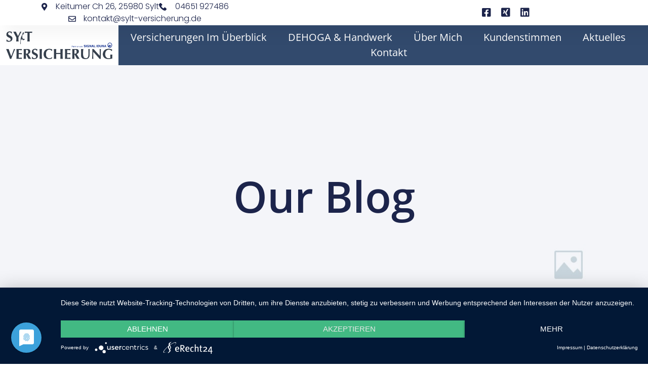

--- FILE ---
content_type: text/html; charset=UTF-8
request_url: https://sylt-versicherung.de/category/versicherungen/
body_size: 14495
content:
<!doctype html>
<html lang="de">
<head>
	<meta charset="UTF-8">
	<meta name="viewport" content="width=device-width, initial-scale=1">
	<link rel="profile" href="https://gmpg.org/xfn/11">
	<meta name='robots' content='index, follow, max-image-preview:large, max-snippet:-1, max-video-preview:-1' />

	<!-- This site is optimized with the Yoast SEO plugin v26.8 - https://yoast.com/product/yoast-seo-wordpress/ -->
	<title>Versicherungen Archive | Sylt Versicherung | Harald Lotze</title>
	<link rel="canonical" href="https://sylt-versicherung.de/category/versicherungen/" />
	<meta property="og:locale" content="de_DE" />
	<meta property="og:type" content="article" />
	<meta property="og:title" content="Versicherungen Archive | Sylt Versicherung | Harald Lotze" />
	<meta property="og:url" content="https://sylt-versicherung.de/category/versicherungen/" />
	<meta property="og:site_name" content="Sylt Versicherung | Harald Lotze" />
	<meta name="twitter:card" content="summary_large_image" />
	<script type="application/ld+json" class="yoast-schema-graph">{"@context":"https://schema.org","@graph":[{"@type":"CollectionPage","@id":"https://sylt-versicherung.de/category/versicherungen/","url":"https://sylt-versicherung.de/category/versicherungen/","name":"Versicherungen Archive | Sylt Versicherung | Harald Lotze","isPartOf":{"@id":"https://sylt-versicherung.de/#website"},"primaryImageOfPage":{"@id":"https://sylt-versicherung.de/category/versicherungen/#primaryimage"},"image":{"@id":"https://sylt-versicherung.de/category/versicherungen/#primaryimage"},"thumbnailUrl":"https://sylt-versicherung.de/wp-content/uploads/2022/10/the-boss-business-man-works-in-the-office-has-a-s-2022-08-16-23-27-09-udtc.jpg","breadcrumb":{"@id":"https://sylt-versicherung.de/category/versicherungen/#breadcrumb"},"inLanguage":"de"},{"@type":"ImageObject","inLanguage":"de","@id":"https://sylt-versicherung.de/category/versicherungen/#primaryimage","url":"https://sylt-versicherung.de/wp-content/uploads/2022/10/the-boss-business-man-works-in-the-office-has-a-s-2022-08-16-23-27-09-udtc.jpg","contentUrl":"https://sylt-versicherung.de/wp-content/uploads/2022/10/the-boss-business-man-works-in-the-office-has-a-s-2022-08-16-23-27-09-udtc.jpg","width":1773,"height":1182,"caption":"Inhaberausfallversicherung wenn der Chef Unternehmer krank ist"},{"@type":"BreadcrumbList","@id":"https://sylt-versicherung.de/category/versicherungen/#breadcrumb","itemListElement":[{"@type":"ListItem","position":1,"name":"Startseite","item":"https://sylt-versicherung.de/"},{"@type":"ListItem","position":2,"name":"Versicherungen"}]},{"@type":"WebSite","@id":"https://sylt-versicherung.de/#website","url":"https://sylt-versicherung.de/","name":"Sylt Versicherung | Harald Lotze","description":"Sicher fühlen mit der richtigen Versicherung","publisher":{"@id":"https://sylt-versicherung.de/#organization"},"potentialAction":[{"@type":"SearchAction","target":{"@type":"EntryPoint","urlTemplate":"https://sylt-versicherung.de/?s={search_term_string}"},"query-input":{"@type":"PropertyValueSpecification","valueRequired":true,"valueName":"search_term_string"}}],"inLanguage":"de"},{"@type":"Organization","@id":"https://sylt-versicherung.de/#organization","name":"Sylt Versicherung Harald Lotze","url":"https://sylt-versicherung.de/","logo":{"@type":"ImageObject","inLanguage":"de","@id":"https://sylt-versicherung.de/#/schema/logo/image/","url":"https://sylt-versicherung.de/wp-content/uploads/2022/01/sylt-versicherung-logo.png","contentUrl":"https://sylt-versicherung.de/wp-content/uploads/2022/01/sylt-versicherung-logo.png","width":575,"height":157,"caption":"Sylt Versicherung Harald Lotze"},"image":{"@id":"https://sylt-versicherung.de/#/schema/logo/image/"}}]}</script>
	<!-- / Yoast SEO plugin. -->


<link rel="alternate" type="application/rss+xml" title="Sylt Versicherung | Harald Lotze &raquo; Feed" href="https://sylt-versicherung.de/feed/" />
<link rel="alternate" type="application/rss+xml" title="Sylt Versicherung | Harald Lotze &raquo; Kommentar-Feed" href="https://sylt-versicherung.de/comments/feed/" />
<link rel="alternate" type="application/rss+xml" title="Sylt Versicherung | Harald Lotze &raquo; Versicherungen Kategorie-Feed" href="https://sylt-versicherung.de/category/versicherungen/feed/" />
<style id='wp-img-auto-sizes-contain-inline-css'>
img:is([sizes=auto i],[sizes^="auto," i]){contain-intrinsic-size:3000px 1500px}
/*# sourceURL=wp-img-auto-sizes-contain-inline-css */
</style>
<style id='wp-emoji-styles-inline-css'>

	img.wp-smiley, img.emoji {
		display: inline !important;
		border: none !important;
		box-shadow: none !important;
		height: 1em !important;
		width: 1em !important;
		margin: 0 0.07em !important;
		vertical-align: -0.1em !important;
		background: none !important;
		padding: 0 !important;
	}
/*# sourceURL=wp-emoji-styles-inline-css */
</style>
<style id='global-styles-inline-css'>
:root{--wp--preset--aspect-ratio--square: 1;--wp--preset--aspect-ratio--4-3: 4/3;--wp--preset--aspect-ratio--3-4: 3/4;--wp--preset--aspect-ratio--3-2: 3/2;--wp--preset--aspect-ratio--2-3: 2/3;--wp--preset--aspect-ratio--16-9: 16/9;--wp--preset--aspect-ratio--9-16: 9/16;--wp--preset--color--black: #000000;--wp--preset--color--cyan-bluish-gray: #abb8c3;--wp--preset--color--white: #ffffff;--wp--preset--color--pale-pink: #f78da7;--wp--preset--color--vivid-red: #cf2e2e;--wp--preset--color--luminous-vivid-orange: #ff6900;--wp--preset--color--luminous-vivid-amber: #fcb900;--wp--preset--color--light-green-cyan: #7bdcb5;--wp--preset--color--vivid-green-cyan: #00d084;--wp--preset--color--pale-cyan-blue: #8ed1fc;--wp--preset--color--vivid-cyan-blue: #0693e3;--wp--preset--color--vivid-purple: #9b51e0;--wp--preset--gradient--vivid-cyan-blue-to-vivid-purple: linear-gradient(135deg,rgb(6,147,227) 0%,rgb(155,81,224) 100%);--wp--preset--gradient--light-green-cyan-to-vivid-green-cyan: linear-gradient(135deg,rgb(122,220,180) 0%,rgb(0,208,130) 100%);--wp--preset--gradient--luminous-vivid-amber-to-luminous-vivid-orange: linear-gradient(135deg,rgb(252,185,0) 0%,rgb(255,105,0) 100%);--wp--preset--gradient--luminous-vivid-orange-to-vivid-red: linear-gradient(135deg,rgb(255,105,0) 0%,rgb(207,46,46) 100%);--wp--preset--gradient--very-light-gray-to-cyan-bluish-gray: linear-gradient(135deg,rgb(238,238,238) 0%,rgb(169,184,195) 100%);--wp--preset--gradient--cool-to-warm-spectrum: linear-gradient(135deg,rgb(74,234,220) 0%,rgb(151,120,209) 20%,rgb(207,42,186) 40%,rgb(238,44,130) 60%,rgb(251,105,98) 80%,rgb(254,248,76) 100%);--wp--preset--gradient--blush-light-purple: linear-gradient(135deg,rgb(255,206,236) 0%,rgb(152,150,240) 100%);--wp--preset--gradient--blush-bordeaux: linear-gradient(135deg,rgb(254,205,165) 0%,rgb(254,45,45) 50%,rgb(107,0,62) 100%);--wp--preset--gradient--luminous-dusk: linear-gradient(135deg,rgb(255,203,112) 0%,rgb(199,81,192) 50%,rgb(65,88,208) 100%);--wp--preset--gradient--pale-ocean: linear-gradient(135deg,rgb(255,245,203) 0%,rgb(182,227,212) 50%,rgb(51,167,181) 100%);--wp--preset--gradient--electric-grass: linear-gradient(135deg,rgb(202,248,128) 0%,rgb(113,206,126) 100%);--wp--preset--gradient--midnight: linear-gradient(135deg,rgb(2,3,129) 0%,rgb(40,116,252) 100%);--wp--preset--font-size--small: 13px;--wp--preset--font-size--medium: 20px;--wp--preset--font-size--large: 36px;--wp--preset--font-size--x-large: 42px;--wp--preset--spacing--20: 0.44rem;--wp--preset--spacing--30: 0.67rem;--wp--preset--spacing--40: 1rem;--wp--preset--spacing--50: 1.5rem;--wp--preset--spacing--60: 2.25rem;--wp--preset--spacing--70: 3.38rem;--wp--preset--spacing--80: 5.06rem;--wp--preset--shadow--natural: 6px 6px 9px rgba(0, 0, 0, 0.2);--wp--preset--shadow--deep: 12px 12px 50px rgba(0, 0, 0, 0.4);--wp--preset--shadow--sharp: 6px 6px 0px rgba(0, 0, 0, 0.2);--wp--preset--shadow--outlined: 6px 6px 0px -3px rgb(255, 255, 255), 6px 6px rgb(0, 0, 0);--wp--preset--shadow--crisp: 6px 6px 0px rgb(0, 0, 0);}:root { --wp--style--global--content-size: 800px;--wp--style--global--wide-size: 1200px; }:where(body) { margin: 0; }.wp-site-blocks > .alignleft { float: left; margin-right: 2em; }.wp-site-blocks > .alignright { float: right; margin-left: 2em; }.wp-site-blocks > .aligncenter { justify-content: center; margin-left: auto; margin-right: auto; }:where(.wp-site-blocks) > * { margin-block-start: 24px; margin-block-end: 0; }:where(.wp-site-blocks) > :first-child { margin-block-start: 0; }:where(.wp-site-blocks) > :last-child { margin-block-end: 0; }:root { --wp--style--block-gap: 24px; }:root :where(.is-layout-flow) > :first-child{margin-block-start: 0;}:root :where(.is-layout-flow) > :last-child{margin-block-end: 0;}:root :where(.is-layout-flow) > *{margin-block-start: 24px;margin-block-end: 0;}:root :where(.is-layout-constrained) > :first-child{margin-block-start: 0;}:root :where(.is-layout-constrained) > :last-child{margin-block-end: 0;}:root :where(.is-layout-constrained) > *{margin-block-start: 24px;margin-block-end: 0;}:root :where(.is-layout-flex){gap: 24px;}:root :where(.is-layout-grid){gap: 24px;}.is-layout-flow > .alignleft{float: left;margin-inline-start: 0;margin-inline-end: 2em;}.is-layout-flow > .alignright{float: right;margin-inline-start: 2em;margin-inline-end: 0;}.is-layout-flow > .aligncenter{margin-left: auto !important;margin-right: auto !important;}.is-layout-constrained > .alignleft{float: left;margin-inline-start: 0;margin-inline-end: 2em;}.is-layout-constrained > .alignright{float: right;margin-inline-start: 2em;margin-inline-end: 0;}.is-layout-constrained > .aligncenter{margin-left: auto !important;margin-right: auto !important;}.is-layout-constrained > :where(:not(.alignleft):not(.alignright):not(.alignfull)){max-width: var(--wp--style--global--content-size);margin-left: auto !important;margin-right: auto !important;}.is-layout-constrained > .alignwide{max-width: var(--wp--style--global--wide-size);}body .is-layout-flex{display: flex;}.is-layout-flex{flex-wrap: wrap;align-items: center;}.is-layout-flex > :is(*, div){margin: 0;}body .is-layout-grid{display: grid;}.is-layout-grid > :is(*, div){margin: 0;}body{padding-top: 0px;padding-right: 0px;padding-bottom: 0px;padding-left: 0px;}a:where(:not(.wp-element-button)){text-decoration: underline;}:root :where(.wp-element-button, .wp-block-button__link){background-color: #32373c;border-width: 0;color: #fff;font-family: inherit;font-size: inherit;font-style: inherit;font-weight: inherit;letter-spacing: inherit;line-height: inherit;padding-top: calc(0.667em + 2px);padding-right: calc(1.333em + 2px);padding-bottom: calc(0.667em + 2px);padding-left: calc(1.333em + 2px);text-decoration: none;text-transform: inherit;}.has-black-color{color: var(--wp--preset--color--black) !important;}.has-cyan-bluish-gray-color{color: var(--wp--preset--color--cyan-bluish-gray) !important;}.has-white-color{color: var(--wp--preset--color--white) !important;}.has-pale-pink-color{color: var(--wp--preset--color--pale-pink) !important;}.has-vivid-red-color{color: var(--wp--preset--color--vivid-red) !important;}.has-luminous-vivid-orange-color{color: var(--wp--preset--color--luminous-vivid-orange) !important;}.has-luminous-vivid-amber-color{color: var(--wp--preset--color--luminous-vivid-amber) !important;}.has-light-green-cyan-color{color: var(--wp--preset--color--light-green-cyan) !important;}.has-vivid-green-cyan-color{color: var(--wp--preset--color--vivid-green-cyan) !important;}.has-pale-cyan-blue-color{color: var(--wp--preset--color--pale-cyan-blue) !important;}.has-vivid-cyan-blue-color{color: var(--wp--preset--color--vivid-cyan-blue) !important;}.has-vivid-purple-color{color: var(--wp--preset--color--vivid-purple) !important;}.has-black-background-color{background-color: var(--wp--preset--color--black) !important;}.has-cyan-bluish-gray-background-color{background-color: var(--wp--preset--color--cyan-bluish-gray) !important;}.has-white-background-color{background-color: var(--wp--preset--color--white) !important;}.has-pale-pink-background-color{background-color: var(--wp--preset--color--pale-pink) !important;}.has-vivid-red-background-color{background-color: var(--wp--preset--color--vivid-red) !important;}.has-luminous-vivid-orange-background-color{background-color: var(--wp--preset--color--luminous-vivid-orange) !important;}.has-luminous-vivid-amber-background-color{background-color: var(--wp--preset--color--luminous-vivid-amber) !important;}.has-light-green-cyan-background-color{background-color: var(--wp--preset--color--light-green-cyan) !important;}.has-vivid-green-cyan-background-color{background-color: var(--wp--preset--color--vivid-green-cyan) !important;}.has-pale-cyan-blue-background-color{background-color: var(--wp--preset--color--pale-cyan-blue) !important;}.has-vivid-cyan-blue-background-color{background-color: var(--wp--preset--color--vivid-cyan-blue) !important;}.has-vivid-purple-background-color{background-color: var(--wp--preset--color--vivid-purple) !important;}.has-black-border-color{border-color: var(--wp--preset--color--black) !important;}.has-cyan-bluish-gray-border-color{border-color: var(--wp--preset--color--cyan-bluish-gray) !important;}.has-white-border-color{border-color: var(--wp--preset--color--white) !important;}.has-pale-pink-border-color{border-color: var(--wp--preset--color--pale-pink) !important;}.has-vivid-red-border-color{border-color: var(--wp--preset--color--vivid-red) !important;}.has-luminous-vivid-orange-border-color{border-color: var(--wp--preset--color--luminous-vivid-orange) !important;}.has-luminous-vivid-amber-border-color{border-color: var(--wp--preset--color--luminous-vivid-amber) !important;}.has-light-green-cyan-border-color{border-color: var(--wp--preset--color--light-green-cyan) !important;}.has-vivid-green-cyan-border-color{border-color: var(--wp--preset--color--vivid-green-cyan) !important;}.has-pale-cyan-blue-border-color{border-color: var(--wp--preset--color--pale-cyan-blue) !important;}.has-vivid-cyan-blue-border-color{border-color: var(--wp--preset--color--vivid-cyan-blue) !important;}.has-vivid-purple-border-color{border-color: var(--wp--preset--color--vivid-purple) !important;}.has-vivid-cyan-blue-to-vivid-purple-gradient-background{background: var(--wp--preset--gradient--vivid-cyan-blue-to-vivid-purple) !important;}.has-light-green-cyan-to-vivid-green-cyan-gradient-background{background: var(--wp--preset--gradient--light-green-cyan-to-vivid-green-cyan) !important;}.has-luminous-vivid-amber-to-luminous-vivid-orange-gradient-background{background: var(--wp--preset--gradient--luminous-vivid-amber-to-luminous-vivid-orange) !important;}.has-luminous-vivid-orange-to-vivid-red-gradient-background{background: var(--wp--preset--gradient--luminous-vivid-orange-to-vivid-red) !important;}.has-very-light-gray-to-cyan-bluish-gray-gradient-background{background: var(--wp--preset--gradient--very-light-gray-to-cyan-bluish-gray) !important;}.has-cool-to-warm-spectrum-gradient-background{background: var(--wp--preset--gradient--cool-to-warm-spectrum) !important;}.has-blush-light-purple-gradient-background{background: var(--wp--preset--gradient--blush-light-purple) !important;}.has-blush-bordeaux-gradient-background{background: var(--wp--preset--gradient--blush-bordeaux) !important;}.has-luminous-dusk-gradient-background{background: var(--wp--preset--gradient--luminous-dusk) !important;}.has-pale-ocean-gradient-background{background: var(--wp--preset--gradient--pale-ocean) !important;}.has-electric-grass-gradient-background{background: var(--wp--preset--gradient--electric-grass) !important;}.has-midnight-gradient-background{background: var(--wp--preset--gradient--midnight) !important;}.has-small-font-size{font-size: var(--wp--preset--font-size--small) !important;}.has-medium-font-size{font-size: var(--wp--preset--font-size--medium) !important;}.has-large-font-size{font-size: var(--wp--preset--font-size--large) !important;}.has-x-large-font-size{font-size: var(--wp--preset--font-size--x-large) !important;}
:root :where(.wp-block-pullquote){font-size: 1.5em;line-height: 1.6;}
/*# sourceURL=global-styles-inline-css */
</style>
<link rel='stylesheet' id='hello-elementor-css' href='https://sylt-versicherung.de/wp-content/themes/hello-elementor/assets/css/reset.css?ver=3.4.4' media='all' />
<link rel='stylesheet' id='hello-elementor-theme-style-css' href='https://sylt-versicherung.de/wp-content/themes/hello-elementor/assets/css/theme.css?ver=3.4.4' media='all' />
<link rel='stylesheet' id='hello-elementor-header-footer-css' href='https://sylt-versicherung.de/wp-content/themes/hello-elementor/assets/css/header-footer.css?ver=3.4.4' media='all' />
<link rel='stylesheet' id='e-animation-fadeInDown-css' href='https://sylt-versicherung.de/wp-content/plugins/elementor/assets/lib/animations/styles/fadeInDown.min.css?ver=3.34.2' media='all' />
<link rel='stylesheet' id='elementor-frontend-css' href='https://sylt-versicherung.de/wp-content/plugins/elementor/assets/css/frontend.min.css?ver=3.34.2' media='all' />
<link rel='stylesheet' id='widget-icon-list-css' href='https://sylt-versicherung.de/wp-content/plugins/elementor/assets/css/widget-icon-list.min.css?ver=3.34.2' media='all' />
<link rel='stylesheet' id='widget-image-css' href='https://sylt-versicherung.de/wp-content/plugins/elementor/assets/css/widget-image.min.css?ver=3.34.2' media='all' />
<link rel='stylesheet' id='widget-nav-menu-css' href='https://sylt-versicherung.de/wp-content/plugins/elementor-pro/assets/css/widget-nav-menu.min.css?ver=3.34.1' media='all' />
<link rel='stylesheet' id='e-sticky-css' href='https://sylt-versicherung.de/wp-content/plugins/elementor-pro/assets/css/modules/sticky.min.css?ver=3.34.1' media='all' />
<link rel='stylesheet' id='widget-image-box-css' href='https://sylt-versicherung.de/wp-content/plugins/elementor/assets/css/widget-image-box.min.css?ver=3.34.2' media='all' />
<link rel='stylesheet' id='widget-social-icons-css' href='https://sylt-versicherung.de/wp-content/plugins/elementor/assets/css/widget-social-icons.min.css?ver=3.34.2' media='all' />
<link rel='stylesheet' id='e-apple-webkit-css' href='https://sylt-versicherung.de/wp-content/plugins/elementor/assets/css/conditionals/apple-webkit.min.css?ver=3.34.2' media='all' />
<link rel='stylesheet' id='widget-heading-css' href='https://sylt-versicherung.de/wp-content/plugins/elementor/assets/css/widget-heading.min.css?ver=3.34.2' media='all' />
<link rel='stylesheet' id='widget-posts-css' href='https://sylt-versicherung.de/wp-content/plugins/elementor-pro/assets/css/widget-posts.min.css?ver=3.34.1' media='all' />
<link rel='stylesheet' id='e-animation-slideInLeft-css' href='https://sylt-versicherung.de/wp-content/plugins/elementor/assets/lib/animations/styles/slideInLeft.min.css?ver=3.34.2' media='all' />
<link rel='stylesheet' id='e-animation-sink-css' href='https://sylt-versicherung.de/wp-content/plugins/elementor/assets/lib/animations/styles/e-animation-sink.min.css?ver=3.34.2' media='all' />
<link rel='stylesheet' id='e-animation-fadeIn-css' href='https://sylt-versicherung.de/wp-content/plugins/elementor/assets/lib/animations/styles/fadeIn.min.css?ver=3.34.2' media='all' />
<link rel='stylesheet' id='widget-form-css' href='https://sylt-versicherung.de/wp-content/plugins/elementor-pro/assets/css/widget-form.min.css?ver=3.34.1' media='all' />
<link rel='stylesheet' id='e-shapes-css' href='https://sylt-versicherung.de/wp-content/plugins/elementor/assets/css/conditionals/shapes.min.css?ver=3.34.2' media='all' />
<link rel='stylesheet' id='e-popup-css' href='https://sylt-versicherung.de/wp-content/plugins/elementor-pro/assets/css/conditionals/popup.min.css?ver=3.34.1' media='all' />
<link rel='stylesheet' id='elementor-icons-css' href='https://sylt-versicherung.de/wp-content/plugins/elementor/assets/lib/eicons/css/elementor-icons.min.css?ver=5.46.0' media='all' />
<link rel='stylesheet' id='elementor-post-48-css' href='https://sylt-versicherung.de/wp-content/uploads/elementor/css/post-48.css?ver=1769057717' media='all' />
<link rel='stylesheet' id='elementor-post-96-css' href='https://sylt-versicherung.de/wp-content/uploads/elementor/css/post-96.css?ver=1769057717' media='all' />
<link rel='stylesheet' id='elementor-post-89-css' href='https://sylt-versicherung.de/wp-content/uploads/elementor/css/post-89.css?ver=1769057717' media='all' />
<link rel='stylesheet' id='elementor-post-86-css' href='https://sylt-versicherung.de/wp-content/uploads/elementor/css/post-86.css?ver=1769100265' media='all' />
<link rel='stylesheet' id='elementor-post-769-css' href='https://sylt-versicherung.de/wp-content/uploads/elementor/css/post-769.css?ver=1769057717' media='all' />
<link rel='stylesheet' id='hello-elementor-child-style-css' href='https://sylt-versicherung.de/wp-content/themes/hello-theme-child-master/style.css?ver=1.0.0' media='all' />
<link rel='stylesheet' id='elementor-gf-local-opensans-css' href='https://sylt-versicherung.de/wp-content/uploads/elementor/google-fonts/css/opensans.css?ver=1742273440' media='all' />
<link rel='stylesheet' id='elementor-gf-local-heebo-css' href='https://sylt-versicherung.de/wp-content/uploads/elementor/google-fonts/css/heebo.css?ver=1742273442' media='all' />
<link rel='stylesheet' id='elementor-gf-local-poppins-css' href='https://sylt-versicherung.de/wp-content/uploads/elementor/google-fonts/css/poppins.css?ver=1742273444' media='all' />
<link rel='stylesheet' id='elementor-icons-shared-0-css' href='https://sylt-versicherung.de/wp-content/plugins/elementor/assets/lib/font-awesome/css/fontawesome.min.css?ver=5.15.3' media='all' />
<link rel='stylesheet' id='elementor-icons-fa-solid-css' href='https://sylt-versicherung.de/wp-content/plugins/elementor/assets/lib/font-awesome/css/solid.min.css?ver=5.15.3' media='all' />
<link rel='stylesheet' id='elementor-icons-fa-regular-css' href='https://sylt-versicherung.de/wp-content/plugins/elementor/assets/lib/font-awesome/css/regular.min.css?ver=5.15.3' media='all' />
<link rel='stylesheet' id='elementor-icons-fa-brands-css' href='https://sylt-versicherung.de/wp-content/plugins/elementor/assets/lib/font-awesome/css/brands.min.css?ver=5.15.3' media='all' />
<script src="https://sylt-versicherung.de/wp-includes/js/jquery/jquery.min.js?ver=3.7.1" id="jquery-core-js"></script>
<script src="https://sylt-versicherung.de/wp-includes/js/jquery/jquery-migrate.min.js?ver=3.4.1" id="jquery-migrate-js"></script>
<link rel="https://api.w.org/" href="https://sylt-versicherung.de/wp-json/" /><link rel="alternate" title="JSON" type="application/json" href="https://sylt-versicherung.de/wp-json/wp/v2/categories/13" /><link rel="EditURI" type="application/rsd+xml" title="RSD" href="https://sylt-versicherung.de/xmlrpc.php?rsd" />
<meta name="generator" content="WordPress 6.9" />
<meta name="ti-site-data" content="[base64]" /><meta name="generator" content="Elementor 3.34.2; features: additional_custom_breakpoints; settings: css_print_method-external, google_font-enabled, font_display-auto">
<!-- Google tag (gtag.js) -->
<script type="text/plain" data-usercentrics="Google Analytics 4" async src="https://www.googletagmanager.com/gtag/js?id=G-CW6ZG0FNRK"></script>
<script type="text/plain" data-usercentrics="Google Analytics 4">
  window.dataLayer = window.dataLayer || [];
  function gtag(){dataLayer.push(arguments);}
  gtag('js', new Date());

  gtag('config', 'G-CW6ZG0FNRK');
</script>
<link rel="preconnect" href="//privacy-proxy.usercentrics.eu"> <link rel="preload" href="//privacy-proxy.usercentrics.eu/latest/uc-block.bundle.js" as="script">
<script type="application/javascript" src="https://privacy-proxy.usercentrics.eu/latest/uc-block.bundle.js"></script>
<script type="application/javascript" src="https://app.usercentrics.eu/latest/main.js" id="TEPTzrv_be"></script>

			<style>
				.e-con.e-parent:nth-of-type(n+4):not(.e-lazyloaded):not(.e-no-lazyload),
				.e-con.e-parent:nth-of-type(n+4):not(.e-lazyloaded):not(.e-no-lazyload) * {
					background-image: none !important;
				}
				@media screen and (max-height: 1024px) {
					.e-con.e-parent:nth-of-type(n+3):not(.e-lazyloaded):not(.e-no-lazyload),
					.e-con.e-parent:nth-of-type(n+3):not(.e-lazyloaded):not(.e-no-lazyload) * {
						background-image: none !important;
					}
				}
				@media screen and (max-height: 640px) {
					.e-con.e-parent:nth-of-type(n+2):not(.e-lazyloaded):not(.e-no-lazyload),
					.e-con.e-parent:nth-of-type(n+2):not(.e-lazyloaded):not(.e-no-lazyload) * {
						background-image: none !important;
					}
				}
			</style>
			<link rel="icon" href="https://sylt-versicherung.de/wp-content/uploads/2022/01/cropped-Bildschirmfoto-2022-03-12-um-22.40.31-32x32.png" sizes="32x32" />
<link rel="icon" href="https://sylt-versicherung.de/wp-content/uploads/2022/01/cropped-Bildschirmfoto-2022-03-12-um-22.40.31-192x192.png" sizes="192x192" />
<link rel="apple-touch-icon" href="https://sylt-versicherung.de/wp-content/uploads/2022/01/cropped-Bildschirmfoto-2022-03-12-um-22.40.31-180x180.png" />
<meta name="msapplication-TileImage" content="https://sylt-versicherung.de/wp-content/uploads/2022/01/cropped-Bildschirmfoto-2022-03-12-um-22.40.31-270x270.png" />
</head>
<body class="archive category category-versicherungen category-13 wp-custom-logo wp-embed-responsive wp-theme-hello-elementor wp-child-theme-hello-theme-child-master hello-elementor-default elementor-page-86 elementor-default elementor-template-full-width elementor-kit-48">


<a class="skip-link screen-reader-text" href="#content">Zum Inhalt springen</a>

		<header data-elementor-type="header" data-elementor-id="96" class="elementor elementor-96 elementor-location-header" data-elementor-post-type="elementor_library">
					<section class="elementor-section elementor-top-section elementor-element elementor-element-53a6b0dc elementor-section-height-min-height elementor-section-content-middle elementor-section-boxed elementor-section-height-default elementor-section-items-middle" data-id="53a6b0dc" data-element_type="section" data-settings="{&quot;background_background&quot;:&quot;classic&quot;}">
						<div class="elementor-container elementor-column-gap-no">
					<div class="elementor-column elementor-col-33 elementor-top-column elementor-element elementor-element-21fe7596" data-id="21fe7596" data-element_type="column">
			<div class="elementor-widget-wrap elementor-element-populated">
						<div class="elementor-element elementor-element-2c5d1820 elementor-align-center elementor-mobile-align-center elementor-icon-list--layout-inline elementor-tablet-align-center elementor-list-item-link-full_width elementor-invisible elementor-widget elementor-widget-icon-list" data-id="2c5d1820" data-element_type="widget" data-settings="{&quot;_animation&quot;:&quot;fadeInDown&quot;}" data-widget_type="icon-list.default">
				<div class="elementor-widget-container">
							<ul class="elementor-icon-list-items elementor-inline-items">
							<li class="elementor-icon-list-item elementor-inline-item">
											<a href="https://www.google.com/maps/place/SIGNAL+IDUNA+Versicherung+Harald+Lotze/@54.9052884,8.315829,15z/data=!4m2!3m1!1s0x0:0x51ac9073f9c974eb?sa=X&#038;ved=2ahUKEwjGqY6isOb2AhVrSfEDHUl4C-kQ_BJ6BAg5EAU" target="_blank">

												<span class="elementor-icon-list-icon">
							<i aria-hidden="true" class="fas fa-map-marker-alt"></i>						</span>
										<span class="elementor-icon-list-text">Keitumer Ch 26, 25980 Sylt</span>
											</a>
									</li>
								<li class="elementor-icon-list-item elementor-inline-item">
											<a href="tel:04651%20927486">

												<span class="elementor-icon-list-icon">
							<svg xmlns="http://www.w3.org/2000/svg" id="bca8668a-c1a7-45ca-a09b-aba638241546" data-name="Layer 1" width="14.9685" height="15" viewBox="0 0 14.9685 15"><path d="M14.576,11.0085,12.4827,8.9152a1.3923,1.3923,0,0,0-2.3176.5233,1.4244,1.4244,0,0,1-1.6447.8971A6.455,6.455,0,0,1,4.6328,6.4481,1.3551,1.3551,0,0,1,5.53,4.8033a1.3922,1.3922,0,0,0,.5233-2.3175L3.96.3925a1.4929,1.4929,0,0,0-2.0185,0l-1.42,1.42C-.8994,3.3082.6705,7.27,4.1843,10.7842s7.476,5.1585,8.9712,3.6633L14.576,13.027A1.4931,1.4931,0,0,0,14.576,11.0085Z" transform="translate(0 0)"></path></svg>						</span>
										<span class="elementor-icon-list-text">04651 927486</span>
											</a>
									</li>
								<li class="elementor-icon-list-item elementor-inline-item">
											<a href="mailto:kontakt@sylt-versicherung.de">

												<span class="elementor-icon-list-icon">
							<i aria-hidden="true" class="far fa-envelope"></i>						</span>
										<span class="elementor-icon-list-text">kontakt@sylt-versicherung.de</span>
											</a>
									</li>
						</ul>
						</div>
				</div>
					</div>
		</div>
				<div class="elementor-column elementor-col-33 elementor-top-column elementor-element elementor-element-203265b" data-id="203265b" data-element_type="column">
			<div class="elementor-widget-wrap">
							</div>
		</div>
				<div class="elementor-column elementor-col-33 elementor-top-column elementor-element elementor-element-d9a5694" data-id="d9a5694" data-element_type="column">
			<div class="elementor-widget-wrap elementor-element-populated">
						<div class="elementor-element elementor-element-367a6da elementor-align-end elementor-mobile-align-center elementor-icon-list--layout-inline elementor-list-item-link-full_width elementor-invisible elementor-widget elementor-widget-icon-list" data-id="367a6da" data-element_type="widget" data-settings="{&quot;_animation&quot;:&quot;fadeInDown&quot;}" data-widget_type="icon-list.default">
				<div class="elementor-widget-container">
							<ul class="elementor-icon-list-items elementor-inline-items">
							<li class="elementor-icon-list-item elementor-inline-item">
											<a href="https://www.facebook.com/svharaldlotze/" target="_blank">

												<span class="elementor-icon-list-icon">
							<i aria-hidden="true" class="fab fa-facebook-square"></i>						</span>
										<span class="elementor-icon-list-text"></span>
											</a>
									</li>
								<li class="elementor-icon-list-item elementor-inline-item">
											<a href="https://de.linkedin.com/in/harald-lotze-b8811941" target="_blank">

												<span class="elementor-icon-list-icon">
							<i aria-hidden="true" class="fab fa-xing-square"></i>						</span>
										<span class="elementor-icon-list-text"></span>
											</a>
									</li>
								<li class="elementor-icon-list-item elementor-inline-item">
											<a href="https://www.linkedin.com/in/harald-lotze-b8811941" target="_blank">

												<span class="elementor-icon-list-icon">
							<i aria-hidden="true" class="fab fa-linkedin"></i>						</span>
										<span class="elementor-icon-list-text"></span>
											</a>
									</li>
						</ul>
						</div>
				</div>
					</div>
		</div>
					</div>
		</section>
				<section class="elementor-section elementor-top-section elementor-element elementor-element-6b679e49 elementor-section-height-min-height elementor-section-content-middle elementor-section-boxed elementor-section-height-default elementor-section-items-middle" data-id="6b679e49" data-element_type="section" data-settings="{&quot;background_background&quot;:&quot;classic&quot;,&quot;sticky&quot;:&quot;top&quot;,&quot;sticky_on&quot;:[&quot;desktop&quot;,&quot;tablet&quot;,&quot;mobile&quot;],&quot;sticky_offset&quot;:0,&quot;sticky_effects_offset&quot;:0,&quot;sticky_anchor_link_offset&quot;:0}">
						<div class="elementor-container elementor-column-gap-no">
					<div class="elementor-column elementor-col-50 elementor-top-column elementor-element elementor-element-52d1420" data-id="52d1420" data-element_type="column" id="team" data-settings="{&quot;background_background&quot;:&quot;classic&quot;}">
			<div class="elementor-widget-wrap elementor-element-populated">
						<div class="elementor-element elementor-element-287dc13 elementor-widget elementor-widget-image" data-id="287dc13" data-element_type="widget" data-widget_type="image.default">
				<div class="elementor-widget-container">
																<a href="https://sylt-versicherung.de">
							<img width="300" height="78" src="https://sylt-versicherung.de/wp-content/uploads/2022/12/cropped-sylt-versicherung-logo-1-300x78.png" class="attachment-medium size-medium wp-image-1181" alt="" srcset="https://sylt-versicherung.de/wp-content/uploads/2022/12/cropped-sylt-versicherung-logo-1-300x78.png 300w, https://sylt-versicherung.de/wp-content/uploads/2022/12/cropped-sylt-versicherung-logo-1-768x199.png 768w, https://sylt-versicherung.de/wp-content/uploads/2022/12/cropped-sylt-versicherung-logo-1.png 778w" sizes="(max-width: 300px) 100vw, 300px" />								</a>
															</div>
				</div>
					</div>
		</div>
				<div class="elementor-column elementor-col-50 elementor-top-column elementor-element elementor-element-c6d265f" data-id="c6d265f" data-element_type="column">
			<div class="elementor-widget-wrap elementor-element-populated">
						<div class="elementor-element elementor-element-1223a57 elementor-nav-menu--stretch elementor-nav-menu__align-center elementor-nav-menu--dropdown-tablet elementor-nav-menu__text-align-aside elementor-nav-menu--toggle elementor-nav-menu--burger elementor-widget elementor-widget-nav-menu" data-id="1223a57" data-element_type="widget" data-settings="{&quot;full_width&quot;:&quot;stretch&quot;,&quot;layout&quot;:&quot;horizontal&quot;,&quot;submenu_icon&quot;:{&quot;value&quot;:&quot;&lt;i class=\&quot;fas fa-caret-down\&quot; aria-hidden=\&quot;true\&quot;&gt;&lt;\/i&gt;&quot;,&quot;library&quot;:&quot;fa-solid&quot;},&quot;toggle&quot;:&quot;burger&quot;}" data-widget_type="nav-menu.default">
				<div class="elementor-widget-container">
								<nav aria-label="Menü" class="elementor-nav-menu--main elementor-nav-menu__container elementor-nav-menu--layout-horizontal e--pointer-underline e--animation-fade">
				<ul id="menu-1-1223a57" class="elementor-nav-menu"><li class="menu-item menu-item-type-custom menu-item-object-custom menu-item-717"><a href="/#versicherung" class="elementor-item elementor-item-anchor">Versicherungen im Überblick</a></li>
<li class="menu-item menu-item-type-custom menu-item-object-custom menu-item-719"><a href="/#dehoga" class="elementor-item elementor-item-anchor">DEHOGA &#038; Handwerk</a></li>
<li class="menu-item menu-item-type-custom menu-item-object-custom menu-item-718"><a href="/#mich" class="elementor-item elementor-item-anchor">Über mich</a></li>
<li class="menu-item menu-item-type-custom menu-item-object-custom menu-item-720"><a href="/#kundenstimmen" class="elementor-item elementor-item-anchor">Kundenstimmen</a></li>
<li class="menu-item menu-item-type-post_type menu-item-object-page menu-item-1095"><a href="https://sylt-versicherung.de/aktuelles/" class="elementor-item">Aktuelles</a></li>
<li class="menu-item menu-item-type-custom menu-item-object-custom menu-item-726"><a href="/#kontakt" class="elementor-item elementor-item-anchor">Kontakt</a></li>
</ul>			</nav>
					<div class="elementor-menu-toggle" role="button" tabindex="0" aria-label="Menü Umschalter" aria-expanded="false">
			<i aria-hidden="true" role="presentation" class="elementor-menu-toggle__icon--open eicon-menu-bar"></i><i aria-hidden="true" role="presentation" class="elementor-menu-toggle__icon--close eicon-close"></i>		</div>
					<nav class="elementor-nav-menu--dropdown elementor-nav-menu__container" aria-hidden="true">
				<ul id="menu-2-1223a57" class="elementor-nav-menu"><li class="menu-item menu-item-type-custom menu-item-object-custom menu-item-717"><a href="/#versicherung" class="elementor-item elementor-item-anchor" tabindex="-1">Versicherungen im Überblick</a></li>
<li class="menu-item menu-item-type-custom menu-item-object-custom menu-item-719"><a href="/#dehoga" class="elementor-item elementor-item-anchor" tabindex="-1">DEHOGA &#038; Handwerk</a></li>
<li class="menu-item menu-item-type-custom menu-item-object-custom menu-item-718"><a href="/#mich" class="elementor-item elementor-item-anchor" tabindex="-1">Über mich</a></li>
<li class="menu-item menu-item-type-custom menu-item-object-custom menu-item-720"><a href="/#kundenstimmen" class="elementor-item elementor-item-anchor" tabindex="-1">Kundenstimmen</a></li>
<li class="menu-item menu-item-type-post_type menu-item-object-page menu-item-1095"><a href="https://sylt-versicherung.de/aktuelles/" class="elementor-item" tabindex="-1">Aktuelles</a></li>
<li class="menu-item menu-item-type-custom menu-item-object-custom menu-item-726"><a href="/#kontakt" class="elementor-item elementor-item-anchor" tabindex="-1">Kontakt</a></li>
</ul>			</nav>
						</div>
				</div>
					</div>
		</div>
					</div>
		</section>
				</header>
				<div data-elementor-type="archive" data-elementor-id="86" class="elementor elementor-86 elementor-location-archive" data-elementor-post-type="elementor_library">
					<section class="elementor-section elementor-top-section elementor-element elementor-element-71255e04 elementor-section-full_width elementor-section-height-min-height elementor-section-items-stretch elementor-section-content-middle elementor-section-height-default" data-id="71255e04" data-element_type="section" data-settings="{&quot;background_background&quot;:&quot;classic&quot;}">
						<div class="elementor-container elementor-column-gap-no">
					<div class="elementor-column elementor-col-100 elementor-top-column elementor-element elementor-element-2abefc32" data-id="2abefc32" data-element_type="column">
			<div class="elementor-widget-wrap elementor-element-populated">
						<div class="elementor-element elementor-element-1f036b62 elementor-widget elementor-widget-heading" data-id="1f036b62" data-element_type="widget" data-widget_type="heading.default">
				<div class="elementor-widget-container">
					<h1 class="elementor-heading-title elementor-size-default">Our Blog</h1>				</div>
				</div>
					</div>
		</div>
					</div>
		</section>
				<section class="elementor-section elementor-top-section elementor-element elementor-element-323cc618 elementor-section-full_width elementor-section-height-default elementor-section-height-default" data-id="323cc618" data-element_type="section">
						<div class="elementor-container elementor-column-gap-no">
					<div class="elementor-column elementor-col-100 elementor-top-column elementor-element elementor-element-6ecb461c" data-id="6ecb461c" data-element_type="column">
			<div class="elementor-widget-wrap elementor-element-populated">
						<div class="elementor-element elementor-element-6694265f elementor-grid-3 elementor-grid-tablet-2 elementor-grid-mobile-1 elementor-posts--thumbnail-top elementor-widget elementor-widget-archive-posts" data-id="6694265f" data-element_type="widget" data-settings="{&quot;archive_classic_row_gap&quot;:{&quot;unit&quot;:&quot;px&quot;,&quot;size&quot;:80,&quot;sizes&quot;:[]},&quot;archive_classic_columns&quot;:&quot;3&quot;,&quot;archive_classic_columns_tablet&quot;:&quot;2&quot;,&quot;archive_classic_columns_mobile&quot;:&quot;1&quot;,&quot;archive_classic_row_gap_tablet&quot;:{&quot;unit&quot;:&quot;px&quot;,&quot;size&quot;:&quot;&quot;,&quot;sizes&quot;:[]},&quot;archive_classic_row_gap_mobile&quot;:{&quot;unit&quot;:&quot;px&quot;,&quot;size&quot;:&quot;&quot;,&quot;sizes&quot;:[]},&quot;pagination_type&quot;:&quot;numbers&quot;}" data-widget_type="archive-posts.archive_classic">
				<div class="elementor-widget-container">
							<div class="elementor-posts-container elementor-posts elementor-posts--skin-classic elementor-grid" role="list">
				<article class="elementor-post elementor-grid-item post-1045 post type-post status-publish format-standard has-post-thumbnail hentry category-versicherungen tag-unternehmen" role="listitem">
				<a class="elementor-post__thumbnail__link" href="https://sylt-versicherung.de/die-inhaberausfallversicherung/" tabindex="-1" >
			<div class="elementor-post__thumbnail"><img fetchpriority="high" width="1773" height="1182" src="https://sylt-versicherung.de/wp-content/uploads/2022/10/the-boss-business-man-works-in-the-office-has-a-s-2022-08-16-23-27-09-udtc.jpg" class="attachment-full size-full wp-image-1047" alt="Inhaberausfallversicherung wenn der Chef Unternehmer krank ist" /></div>
		</a>
				<div class="elementor-post__text">
				<h4 class="elementor-post__title">
			<a href="https://sylt-versicherung.de/die-inhaberausfallversicherung/" >
				Die Inhaberausfallversicherung			</a>
		</h4>
				<div class="elementor-post__excerpt">
			<p>Was macht der Betrieb, wenn der Chef krank ist? Die unbürokratische Hilfe für Unternehmer im Krankheitsfall.</p>
		</div>
		
		<a class="elementor-post__read-more" href="https://sylt-versicherung.de/die-inhaberausfallversicherung/" aria-label="Mehr über Die Inhaberausfallversicherung" tabindex="-1" >
			Read More		</a>

				</div>
				</article>
				</div>
		
						</div>
				</div>
					</div>
		</div>
					</div>
		</section>
				</div>
				<footer data-elementor-type="footer" data-elementor-id="89" class="elementor elementor-89 elementor-location-footer" data-elementor-post-type="elementor_library">
					<section class="elementor-section elementor-top-section elementor-element elementor-element-e97e375 elementor-reverse-tablet elementor-reverse-mobile elementor-section-boxed elementor-section-height-default elementor-section-height-default" data-id="e97e375" data-element_type="section">
						<div class="elementor-container elementor-column-gap-no">
					<div class="elementor-column elementor-col-33 elementor-top-column elementor-element elementor-element-21361be5" data-id="21361be5" data-element_type="column">
			<div class="elementor-widget-wrap elementor-element-populated">
						<div class="elementor-element elementor-element-59dc906c elementor-position-top elementor-widget elementor-widget-image-box" data-id="59dc906c" data-element_type="widget" data-widget_type="image-box.default">
				<div class="elementor-widget-container">
					<div class="elementor-image-box-wrapper"><figure class="elementor-image-box-img"><img width="778" height="202" src="https://sylt-versicherung.de/wp-content/uploads/2022/12/cropped-sylt-versicherung-logo-1.png" class="attachment-full size-full wp-image-1181" alt="" /></figure><div class="elementor-image-box-content"><p class="elementor-image-box-description">sicher fühlen mit der richtigen Versicherung</p></div></div>				</div>
				</div>
				<div class="elementor-element elementor-element-696e34e7 e-grid-align-left elementor-shape-rounded elementor-grid-0 elementor-widget elementor-widget-social-icons" data-id="696e34e7" data-element_type="widget" data-widget_type="social-icons.default">
				<div class="elementor-widget-container">
							<div class="elementor-social-icons-wrapper elementor-grid" role="list">
							<span class="elementor-grid-item" role="listitem">
					<a class="elementor-icon elementor-social-icon elementor-social-icon-facebook-f elementor-repeater-item-3f1b7ac" href="https://www.facebook.com/svharaldlotze" target="_blank">
						<span class="elementor-screen-only">Facebook-f</span>
						<i aria-hidden="true" class="fab fa-facebook-f"></i>					</a>
				</span>
							<span class="elementor-grid-item" role="listitem">
					<a class="elementor-icon elementor-social-icon elementor-social-icon-xing elementor-repeater-item-5c0ce3c" href="https://www.linkedin.com/in/harald-lotze-b8811941" target="_blank">
						<span class="elementor-screen-only">Xing</span>
						<i aria-hidden="true" class="fab fa-xing"></i>					</a>
				</span>
							<span class="elementor-grid-item" role="listitem">
					<a class="elementor-icon elementor-social-icon elementor-social-icon-linkedin elementor-repeater-item-828f132" href="https://www.linkedin.com/in/harald-lotze-b8811941" target="_blank">
						<span class="elementor-screen-only">Linkedin</span>
						<i aria-hidden="true" class="fab fa-linkedin"></i>					</a>
				</span>
					</div>
						</div>
				</div>
					</div>
		</div>
				<div class="elementor-column elementor-col-33 elementor-top-column elementor-element elementor-element-605fd057" data-id="605fd057" data-element_type="column">
			<div class="elementor-widget-wrap elementor-element-populated">
						<div class="elementor-element elementor-element-11ddfc77 elementor-widget elementor-widget-heading" data-id="11ddfc77" data-element_type="widget" data-widget_type="heading.default">
				<div class="elementor-widget-container">
					<h6 class="elementor-heading-title elementor-size-default">Sitemap</h6>				</div>
				</div>
				<div class="elementor-element elementor-element-2ab9acb0 elementor-nav-menu--dropdown-none elementor-widget elementor-widget-nav-menu" data-id="2ab9acb0" data-element_type="widget" data-settings="{&quot;layout&quot;:&quot;vertical&quot;,&quot;submenu_icon&quot;:{&quot;value&quot;:&quot;&lt;i class=\&quot;fas fa-caret-down\&quot; aria-hidden=\&quot;true\&quot;&gt;&lt;\/i&gt;&quot;,&quot;library&quot;:&quot;fa-solid&quot;}}" data-widget_type="nav-menu.default">
				<div class="elementor-widget-container">
								<nav aria-label="Menü" class="elementor-nav-menu--main elementor-nav-menu__container elementor-nav-menu--layout-vertical e--pointer-none">
				<ul id="menu-1-2ab9acb0" class="elementor-nav-menu sm-vertical"><li class="menu-item menu-item-type-custom menu-item-object-custom menu-item-717"><a href="/#versicherung" class="elementor-item elementor-item-anchor">Versicherungen im Überblick</a></li>
<li class="menu-item menu-item-type-custom menu-item-object-custom menu-item-719"><a href="/#dehoga" class="elementor-item elementor-item-anchor">DEHOGA &#038; Handwerk</a></li>
<li class="menu-item menu-item-type-custom menu-item-object-custom menu-item-718"><a href="/#mich" class="elementor-item elementor-item-anchor">Über mich</a></li>
<li class="menu-item menu-item-type-custom menu-item-object-custom menu-item-720"><a href="/#kundenstimmen" class="elementor-item elementor-item-anchor">Kundenstimmen</a></li>
<li class="menu-item menu-item-type-post_type menu-item-object-page menu-item-1095"><a href="https://sylt-versicherung.de/aktuelles/" class="elementor-item">Aktuelles</a></li>
<li class="menu-item menu-item-type-custom menu-item-object-custom menu-item-726"><a href="/#kontakt" class="elementor-item elementor-item-anchor">Kontakt</a></li>
</ul>			</nav>
						<nav class="elementor-nav-menu--dropdown elementor-nav-menu__container" aria-hidden="true">
				<ul id="menu-2-2ab9acb0" class="elementor-nav-menu sm-vertical"><li class="menu-item menu-item-type-custom menu-item-object-custom menu-item-717"><a href="/#versicherung" class="elementor-item elementor-item-anchor" tabindex="-1">Versicherungen im Überblick</a></li>
<li class="menu-item menu-item-type-custom menu-item-object-custom menu-item-719"><a href="/#dehoga" class="elementor-item elementor-item-anchor" tabindex="-1">DEHOGA &#038; Handwerk</a></li>
<li class="menu-item menu-item-type-custom menu-item-object-custom menu-item-718"><a href="/#mich" class="elementor-item elementor-item-anchor" tabindex="-1">Über mich</a></li>
<li class="menu-item menu-item-type-custom menu-item-object-custom menu-item-720"><a href="/#kundenstimmen" class="elementor-item elementor-item-anchor" tabindex="-1">Kundenstimmen</a></li>
<li class="menu-item menu-item-type-post_type menu-item-object-page menu-item-1095"><a href="https://sylt-versicherung.de/aktuelles/" class="elementor-item" tabindex="-1">Aktuelles</a></li>
<li class="menu-item menu-item-type-custom menu-item-object-custom menu-item-726"><a href="/#kontakt" class="elementor-item elementor-item-anchor" tabindex="-1">Kontakt</a></li>
</ul>			</nav>
						</div>
				</div>
					</div>
		</div>
				<div class="elementor-column elementor-col-33 elementor-top-column elementor-element elementor-element-2443789d" data-id="2443789d" data-element_type="column">
			<div class="elementor-widget-wrap elementor-element-populated">
						<div class="elementor-element elementor-element-5c1e89f5 elementor-widget elementor-widget-heading" data-id="5c1e89f5" data-element_type="widget" data-widget_type="heading.default">
				<div class="elementor-widget-container">
					<h6 class="elementor-heading-title elementor-size-default">Kontakt</h6>				</div>
				</div>
				<div class="elementor-element elementor-element-25d8f7e1 elementor-widget elementor-widget-text-editor" data-id="25d8f7e1" data-element_type="widget" data-widget_type="text-editor.default">
				<div class="elementor-widget-container">
									<p>Harald Lotze<br />Signal Iduna Generalagentur<br />Keitumer Chaussee 26 25980 Sylt / OT Westerland</p>								</div>
				</div>
				<div class="elementor-element elementor-element-44de4714 elementor-icon-list--layout-traditional elementor-list-item-link-full_width elementor-widget elementor-widget-icon-list" data-id="44de4714" data-element_type="widget" data-widget_type="icon-list.default">
				<div class="elementor-widget-container">
							<ul class="elementor-icon-list-items">
							<li class="elementor-icon-list-item">
											<span class="elementor-icon-list-icon">
							<i aria-hidden="true" class="fas fa-clock"></i>						</span>
										<span class="elementor-icon-list-text"> Mo, Di, Do: 10:00 - 13:00 Uhr</span>
									</li>
								<li class="elementor-icon-list-item">
											<a href="mailto:kontakt@sylt-versicherung.de">

												<span class="elementor-icon-list-icon">
							<i aria-hidden="true" class="fas fa-envelope"></i>						</span>
										<span class="elementor-icon-list-text">kontakt@sylt-versicherung.de</span>
											</a>
									</li>
								<li class="elementor-icon-list-item">
											<a href="tel:04651927486">

												<span class="elementor-icon-list-icon">
							<i aria-hidden="true" class="fas fa-phone-square"></i>						</span>
										<span class="elementor-icon-list-text">+49(0)4651-927486</span>
											</a>
									</li>
						</ul>
						</div>
				</div>
					</div>
		</div>
					</div>
		</section>
				<section class="elementor-section elementor-top-section elementor-element elementor-element-1fda306a elementor-section-height-min-height elementor-section-content-middle elementor-section-boxed elementor-section-height-default elementor-section-items-middle" data-id="1fda306a" data-element_type="section" data-settings="{&quot;background_background&quot;:&quot;classic&quot;}">
						<div class="elementor-container elementor-column-gap-no">
					<div class="elementor-column elementor-col-100 elementor-top-column elementor-element elementor-element-7e48985" data-id="7e48985" data-element_type="column">
			<div class="elementor-widget-wrap elementor-element-populated">
						<div class="elementor-element elementor-element-6d71e44 elementor-icon-list--layout-inline elementor-align-center elementor-list-item-link-full_width elementor-widget elementor-widget-icon-list" data-id="6d71e44" data-element_type="widget" data-widget_type="icon-list.default">
				<div class="elementor-widget-container">
							<ul class="elementor-icon-list-items elementor-inline-items">
							<li class="elementor-icon-list-item elementor-inline-item">
											<a href="https://sylt-versicherung.de/impressum/">

											<span class="elementor-icon-list-text">Impressum</span>
											</a>
									</li>
								<li class="elementor-icon-list-item elementor-inline-item">
											<a href="https://sylt-versicherung.de/datenschutzerklaerung/">

											<span class="elementor-icon-list-text">Datenschutz</span>
											</a>
									</li>
						</ul>
						</div>
				</div>
				<div class="elementor-element elementor-element-21c0ee88 elementor-widget elementor-widget-heading" data-id="21c0ee88" data-element_type="widget" data-widget_type="heading.default">
				<div class="elementor-widget-container">
					<p class="elementor-heading-title elementor-size-default"><a href="https://sylt-versicherung.de">sylt-versicherung.de © 2026</a></p>				</div>
				</div>
					</div>
		</div>
					</div>
		</section>
				</footer>
		
<script type="speculationrules">
{"prefetch":[{"source":"document","where":{"and":[{"href_matches":"/*"},{"not":{"href_matches":["/wp-*.php","/wp-admin/*","/wp-content/uploads/*","/wp-content/*","/wp-content/plugins/*","/wp-content/themes/hello-theme-child-master/*","/wp-content/themes/hello-elementor/*","/*\\?(.+)"]}},{"not":{"selector_matches":"a[rel~=\"nofollow\"]"}},{"not":{"selector_matches":".no-prefetch, .no-prefetch a"}}]},"eagerness":"conservative"}]}
</script>
		<div data-elementor-type="popup" data-elementor-id="769" class="elementor elementor-769 elementor-location-popup" data-elementor-settings="{&quot;entrance_animation&quot;:&quot;fadeIn&quot;,&quot;entrance_animation_duration&quot;:{&quot;unit&quot;:&quot;px&quot;,&quot;size&quot;:1.2,&quot;sizes&quot;:[]},&quot;a11y_navigation&quot;:&quot;yes&quot;,&quot;triggers&quot;:[],&quot;timing&quot;:[]}" data-elementor-post-type="elementor_library">
					<section class="elementor-section elementor-top-section elementor-element elementor-element-baded81 elementor-section-height-min-height elementor-section-boxed elementor-section-height-default elementor-section-items-middle" data-id="baded81" data-element_type="section" data-settings="{&quot;background_background&quot;:&quot;gradient&quot;,&quot;shape_divider_top&quot;:&quot;opacity-tilt&quot;}">
							<div class="elementor-background-overlay"></div>
						<div class="elementor-shape elementor-shape-top" aria-hidden="true" data-negative="false">
			<svg xmlns="http://www.w3.org/2000/svg" viewBox="0 0 2600 131.1" preserveAspectRatio="none">
	<path class="elementor-shape-fill" d="M0 0L2600 0 2600 69.1 0 0z"/>
	<path class="elementor-shape-fill" style="opacity:0.5" d="M0 0L2600 0 2600 69.1 0 69.1z"/>
	<path class="elementor-shape-fill" style="opacity:0.25" d="M2600 0L0 0 0 130.1 2600 69.1z"/>
</svg>		</div>
					<div class="elementor-container elementor-column-gap-default">
					<div class="elementor-column elementor-col-100 elementor-top-column elementor-element elementor-element-278b36d7" data-id="278b36d7" data-element_type="column">
			<div class="elementor-widget-wrap elementor-element-populated">
						<div class="elementor-element elementor-element-4ddf88 elementor-invisible elementor-widget elementor-widget-image" data-id="4ddf88" data-element_type="widget" data-settings="{&quot;_animation&quot;:&quot;slideInLeft&quot;,&quot;_animation_delay&quot;:400}" data-widget_type="image.default">
				<div class="elementor-widget-container">
															<img loading="lazy" width="778" height="202" src="https://sylt-versicherung.de/wp-content/uploads/2022/01/sylt-versicherung-logo-1.png" class="attachment-large size-large wp-image-909" alt="" srcset="https://sylt-versicherung.de/wp-content/uploads/2022/01/sylt-versicherung-logo-1.png 778w, https://sylt-versicherung.de/wp-content/uploads/2022/01/sylt-versicherung-logo-1-300x78.png 300w, https://sylt-versicherung.de/wp-content/uploads/2022/01/sylt-versicherung-logo-1-768x199.png 768w" sizes="(max-width: 778px) 100vw, 778px" />															</div>
				</div>
				<div class="elementor-element elementor-element-24f65410 elementor-widget elementor-widget-heading" data-id="24f65410" data-element_type="widget" data-widget_type="heading.default">
				<div class="elementor-widget-container">
					<h2 class="elementor-heading-title elementor-size-default">Termin vereinbaren</h2>				</div>
				</div>
				<div class="elementor-element elementor-element-582a8196 elementor-button-align-stretch elementor-invisible elementor-widget elementor-widget-form" data-id="582a8196" data-element_type="widget" data-settings="{&quot;step_next_label&quot;:&quot;N\u00e4chster&quot;,&quot;step_previous_label&quot;:&quot;Voriger&quot;,&quot;_animation&quot;:&quot;fadeIn&quot;,&quot;_animation_delay&quot;:200,&quot;button_width&quot;:&quot;100&quot;,&quot;step_type&quot;:&quot;number_text&quot;,&quot;step_icon_shape&quot;:&quot;circle&quot;}" data-widget_type="form.default">
				<div class="elementor-widget-container">
							<form class="elementor-form" method="post" name="book_appointement" aria-label="book_appointement">
			<input type="hidden" name="post_id" value="769"/>
			<input type="hidden" name="form_id" value="582a8196"/>
			<input type="hidden" name="referer_title" value="Sylt Versicherung | Harald Lotze | Partner der Signal Iduna" />

							<input type="hidden" name="queried_id" value="155"/>
			
			<div class="elementor-form-fields-wrapper elementor-labels-">
								<div class="elementor-field-type-text elementor-field-group elementor-column elementor-field-group-field_044b082 elementor-col-50 elementor-field-required">
												<label for="form-field-field_044b082" class="elementor-field-label elementor-screen-only">
								Vorname							</label>
														<input size="1" type="text" name="form_fields[field_044b082]" id="form-field-field_044b082" class="elementor-field elementor-size-md  elementor-field-textual" placeholder="Vorname" required="required">
											</div>
								<div class="elementor-field-type-text elementor-field-group elementor-column elementor-field-group-field_1f2b518 elementor-col-50 elementor-field-required">
												<label for="form-field-field_1f2b518" class="elementor-field-label elementor-screen-only">
								Name							</label>
														<input size="1" type="text" name="form_fields[field_1f2b518]" id="form-field-field_1f2b518" class="elementor-field elementor-size-md  elementor-field-textual" placeholder="Name" required="required">
											</div>
								<div class="elementor-field-type-email elementor-field-group elementor-column elementor-field-group-mail elementor-col-100 elementor-field-required">
												<label for="form-field-mail" class="elementor-field-label elementor-screen-only">
								Email							</label>
														<input size="1" type="email" name="form_fields[mail]" id="form-field-mail" class="elementor-field elementor-size-md  elementor-field-textual" placeholder="Email" required="required">
											</div>
								<div class="elementor-field-type-tel elementor-field-group elementor-column elementor-field-group-field_1e6e6c0 elementor-col-100">
												<label for="form-field-field_1e6e6c0" class="elementor-field-label elementor-screen-only">
								Telefon							</label>
								<input size="1" type="tel" name="form_fields[field_1e6e6c0]" id="form-field-field_1e6e6c0" class="elementor-field elementor-size-md  elementor-field-textual" placeholder="Telefon" pattern="[0-9()#&amp;+*-=.]+" title="Nur Nummern oder Telefon-Zeichen (#, -, *, etc) werden akzeptiert.">

						</div>
								<div class="elementor-field-type-textarea elementor-field-group elementor-column elementor-field-group-field_1332009 elementor-col-100">
												<label for="form-field-field_1332009" class="elementor-field-label elementor-screen-only">
								Ihre Nachricht							</label>
						<textarea class="elementor-field-textual elementor-field  elementor-size-md" name="form_fields[field_1332009]" id="form-field-field_1332009" rows="4" placeholder="Ihre Nachricht"></textarea>				</div>
								<div class="elementor-field-type-date elementor-field-group elementor-column elementor-field-group-field_5e8498b elementor-col-100">
												<label for="form-field-field_5e8498b" class="elementor-field-label elementor-screen-only">
								Wunschtag							</label>
						
		<input type="date" name="form_fields[field_5e8498b]" id="form-field-field_5e8498b" class="elementor-field elementor-size-md  elementor-field-textual elementor-date-field elementor-use-native" placeholder="Wunschtag" pattern="[0-9]{4}-[0-9]{2}-[0-9]{2}">
						</div>
								<div class="elementor-field-type-time elementor-field-group elementor-column elementor-field-group-field_886b2f9 elementor-col-100">
												<label for="form-field-field_886b2f9" class="elementor-field-label elementor-screen-only">
								Wunschuhrzeit							</label>
								<input type="time" name="form_fields[field_886b2f9]" id="form-field-field_886b2f9" class="elementor-field elementor-size-md  elementor-field-textual elementor-time-field elementor-use-native" placeholder="Wunschuhrzeit">
						</div>
								<div class="elementor-field-type-acceptance elementor-field-group elementor-column elementor-field-group-field_9fcbb25 elementor-col-100 elementor-field-required">
							<div class="elementor-field-subgroup">
			<span class="elementor-field-option">
				<input type="checkbox" name="form_fields[field_9fcbb25]" id="form-field-field_9fcbb25" class="elementor-field elementor-size-md  elementor-acceptance-field" required="required">
				<label for="form-field-field_9fcbb25">Mit Absenden dieser Nachricht stimmen Sie unserer <a href="/datenschutzerklaerung/" target="_blank">Datenschutzerklärung</a> zu.</label>			</span>
		</div>
						</div>
								<div class="elementor-field-type-recaptcha_v3 elementor-field-group elementor-column elementor-field-group-field_ed3d74c elementor-col-100 recaptcha_v3-inline">
					<div class="elementor-field" id="form-field-field_ed3d74c"><div class="elementor-g-recaptcha" data-sitekey="6LfvUIgfAAAAAIYI0T3uwgD40Mo29Jd6QNnvFXmU" data-type="v3" data-action="Form" data-badge="inline" data-size="invisible"></div></div>				</div>
								<div class="elementor-field-group elementor-column elementor-field-type-submit elementor-col-100 e-form__buttons">
					<button class="elementor-button elementor-size-md elementor-animation-sink" type="submit">
						<span class="elementor-button-content-wrapper">
															<span class="elementor-button-icon">
									<i aria-hidden="true" class="far fa-calendar-check"></i>																	</span>
																						<span class="elementor-button-text">Termin anfragen</span>
													</span>
					</button>
				</div>
			</div>
		</form>
						</div>
				</div>
					</div>
		</div>
					</div>
		</section>
				</div>
					<script>
				const lazyloadRunObserver = () => {
					const lazyloadBackgrounds = document.querySelectorAll( `.e-con.e-parent:not(.e-lazyloaded)` );
					const lazyloadBackgroundObserver = new IntersectionObserver( ( entries ) => {
						entries.forEach( ( entry ) => {
							if ( entry.isIntersecting ) {
								let lazyloadBackground = entry.target;
								if( lazyloadBackground ) {
									lazyloadBackground.classList.add( 'e-lazyloaded' );
								}
								lazyloadBackgroundObserver.unobserve( entry.target );
							}
						});
					}, { rootMargin: '200px 0px 200px 0px' } );
					lazyloadBackgrounds.forEach( ( lazyloadBackground ) => {
						lazyloadBackgroundObserver.observe( lazyloadBackground );
					} );
				};
				const events = [
					'DOMContentLoaded',
					'elementor/lazyload/observe',
				];
				events.forEach( ( event ) => {
					document.addEventListener( event, lazyloadRunObserver );
				} );
			</script>
			<link rel='stylesheet' id='flatpickr-css' href='https://sylt-versicherung.de/wp-content/plugins/elementor/assets/lib/flatpickr/flatpickr.min.css?ver=4.6.13' media='all' />
<script src="https://sylt-versicherung.de/wp-content/plugins/elementor/assets/js/webpack.runtime.min.js?ver=3.34.2" id="elementor-webpack-runtime-js"></script>
<script src="https://sylt-versicherung.de/wp-content/plugins/elementor/assets/js/frontend-modules.min.js?ver=3.34.2" id="elementor-frontend-modules-js"></script>
<script src="https://sylt-versicherung.de/wp-includes/js/jquery/ui/core.min.js?ver=1.13.3" id="jquery-ui-core-js"></script>
<script id="elementor-frontend-js-before">
var elementorFrontendConfig = {"environmentMode":{"edit":false,"wpPreview":false,"isScriptDebug":false},"i18n":{"shareOnFacebook":"Auf Facebook teilen","shareOnTwitter":"Auf Twitter teilen","pinIt":"Anheften","download":"Download","downloadImage":"Bild downloaden","fullscreen":"Vollbild","zoom":"Zoom","share":"Teilen","playVideo":"Video abspielen","previous":"Zur\u00fcck","next":"Weiter","close":"Schlie\u00dfen","a11yCarouselPrevSlideMessage":"Vorheriger Slide","a11yCarouselNextSlideMessage":"N\u00e4chster Slide","a11yCarouselFirstSlideMessage":"This is the first slide","a11yCarouselLastSlideMessage":"This is the last slide","a11yCarouselPaginationBulletMessage":"Go to slide"},"is_rtl":false,"breakpoints":{"xs":0,"sm":480,"md":768,"lg":1025,"xl":1440,"xxl":1600},"responsive":{"breakpoints":{"mobile":{"label":"Mobil Hochformat","value":767,"default_value":767,"direction":"max","is_enabled":true},"mobile_extra":{"label":"Mobil Querformat","value":880,"default_value":880,"direction":"max","is_enabled":false},"tablet":{"label":"Tablet Hochformat","value":1024,"default_value":1024,"direction":"max","is_enabled":true},"tablet_extra":{"label":"Tablet Querformat","value":1200,"default_value":1200,"direction":"max","is_enabled":false},"laptop":{"label":"Laptop","value":1366,"default_value":1366,"direction":"max","is_enabled":false},"widescreen":{"label":"Breitbild","value":2400,"default_value":2400,"direction":"min","is_enabled":false}},"hasCustomBreakpoints":false},"version":"3.34.2","is_static":false,"experimentalFeatures":{"additional_custom_breakpoints":true,"theme_builder_v2":true,"landing-pages":true,"home_screen":true,"global_classes_should_enforce_capabilities":true,"e_variables":true,"cloud-library":true,"e_opt_in_v4_page":true,"e_interactions":true,"e_editor_one":true,"import-export-customization":true,"e_pro_variables":true},"urls":{"assets":"https:\/\/sylt-versicherung.de\/wp-content\/plugins\/elementor\/assets\/","ajaxurl":"https:\/\/sylt-versicherung.de\/wp-admin\/admin-ajax.php","uploadUrl":"https:\/\/sylt-versicherung.de\/wp-content\/uploads"},"nonces":{"floatingButtonsClickTracking":"6283ad5c2a"},"swiperClass":"swiper","settings":{"editorPreferences":[]},"kit":{"body_background_background":"classic","active_breakpoints":["viewport_mobile","viewport_tablet"],"global_image_lightbox":"yes","lightbox_enable_counter":"yes","lightbox_enable_fullscreen":"yes","lightbox_enable_zoom":"yes","lightbox_enable_share":"yes","lightbox_title_src":"title","lightbox_description_src":"description"},"post":{"id":0,"title":"Versicherungen Archive | Sylt Versicherung | Harald Lotze","excerpt":""}};
//# sourceURL=elementor-frontend-js-before
</script>
<script src="https://sylt-versicherung.de/wp-content/plugins/elementor/assets/js/frontend.min.js?ver=3.34.2" id="elementor-frontend-js"></script>
<script src="https://sylt-versicherung.de/wp-content/plugins/elementor-pro/assets/lib/smartmenus/jquery.smartmenus.min.js?ver=1.2.1" id="smartmenus-js"></script>
<script src="https://sylt-versicherung.de/wp-content/plugins/elementor-pro/assets/lib/sticky/jquery.sticky.min.js?ver=3.34.1" id="e-sticky-js"></script>
<script src="https://sylt-versicherung.de/wp-includes/js/imagesloaded.min.js?ver=5.0.0" id="imagesloaded-js"></script>
<script src="https://sylt-versicherung.de/wp-content/themes/hello-theme-child-master/javascript.js" id="hello-elementor-child-script-js"></script>
<script src="https://sylt-versicherung.de/wp-content/plugins/elementor/assets/lib/flatpickr/flatpickr.min.js?ver=4.6.13" id="flatpickr-js"></script>
<script src="https://www.google.com/recaptcha/api.js?render=explicit&amp;ver=3.34.1" id="elementor-recaptcha_v3-api-js"></script>
<script src="https://sylt-versicherung.de/wp-content/plugins/elementor-pro/assets/js/webpack-pro.runtime.min.js?ver=3.34.1" id="elementor-pro-webpack-runtime-js"></script>
<script src="https://sylt-versicherung.de/wp-includes/js/dist/hooks.min.js?ver=dd5603f07f9220ed27f1" id="wp-hooks-js"></script>
<script src="https://sylt-versicherung.de/wp-includes/js/dist/i18n.min.js?ver=c26c3dc7bed366793375" id="wp-i18n-js"></script>
<script id="wp-i18n-js-after">
wp.i18n.setLocaleData( { 'text direction\u0004ltr': [ 'ltr' ] } );
//# sourceURL=wp-i18n-js-after
</script>
<script id="elementor-pro-frontend-js-before">
var ElementorProFrontendConfig = {"ajaxurl":"https:\/\/sylt-versicherung.de\/wp-admin\/admin-ajax.php","nonce":"28eb018eb0","urls":{"assets":"https:\/\/sylt-versicherung.de\/wp-content\/plugins\/elementor-pro\/assets\/","rest":"https:\/\/sylt-versicherung.de\/wp-json\/"},"settings":{"lazy_load_background_images":true},"popup":{"hasPopUps":true},"shareButtonsNetworks":{"facebook":{"title":"Facebook","has_counter":true},"twitter":{"title":"Twitter"},"linkedin":{"title":"LinkedIn","has_counter":true},"pinterest":{"title":"Pinterest","has_counter":true},"reddit":{"title":"Reddit","has_counter":true},"vk":{"title":"VK","has_counter":true},"odnoklassniki":{"title":"OK","has_counter":true},"tumblr":{"title":"Tumblr"},"digg":{"title":"Digg"},"skype":{"title":"Skype"},"stumbleupon":{"title":"StumbleUpon","has_counter":true},"mix":{"title":"Mix"},"telegram":{"title":"Telegram"},"pocket":{"title":"Pocket","has_counter":true},"xing":{"title":"XING","has_counter":true},"whatsapp":{"title":"WhatsApp"},"email":{"title":"Email"},"print":{"title":"Print"},"x-twitter":{"title":"X"},"threads":{"title":"Threads"}},"facebook_sdk":{"lang":"de_DE","app_id":""},"lottie":{"defaultAnimationUrl":"https:\/\/sylt-versicherung.de\/wp-content\/plugins\/elementor-pro\/modules\/lottie\/assets\/animations\/default.json"}};
//# sourceURL=elementor-pro-frontend-js-before
</script>
<script src="https://sylt-versicherung.de/wp-content/plugins/elementor-pro/assets/js/frontend.min.js?ver=3.34.1" id="elementor-pro-frontend-js"></script>
<script src="https://sylt-versicherung.de/wp-content/plugins/elementor-pro/assets/js/elements-handlers.min.js?ver=3.34.1" id="pro-elements-handlers-js"></script>
<script id="wp-emoji-settings" type="application/json">
{"baseUrl":"https://s.w.org/images/core/emoji/17.0.2/72x72/","ext":".png","svgUrl":"https://s.w.org/images/core/emoji/17.0.2/svg/","svgExt":".svg","source":{"concatemoji":"https://sylt-versicherung.de/wp-includes/js/wp-emoji-release.min.js?ver=6.9"}}
</script>
<script type="module">
/*! This file is auto-generated */
const a=JSON.parse(document.getElementById("wp-emoji-settings").textContent),o=(window._wpemojiSettings=a,"wpEmojiSettingsSupports"),s=["flag","emoji"];function i(e){try{var t={supportTests:e,timestamp:(new Date).valueOf()};sessionStorage.setItem(o,JSON.stringify(t))}catch(e){}}function c(e,t,n){e.clearRect(0,0,e.canvas.width,e.canvas.height),e.fillText(t,0,0);t=new Uint32Array(e.getImageData(0,0,e.canvas.width,e.canvas.height).data);e.clearRect(0,0,e.canvas.width,e.canvas.height),e.fillText(n,0,0);const a=new Uint32Array(e.getImageData(0,0,e.canvas.width,e.canvas.height).data);return t.every((e,t)=>e===a[t])}function p(e,t){e.clearRect(0,0,e.canvas.width,e.canvas.height),e.fillText(t,0,0);var n=e.getImageData(16,16,1,1);for(let e=0;e<n.data.length;e++)if(0!==n.data[e])return!1;return!0}function u(e,t,n,a){switch(t){case"flag":return n(e,"\ud83c\udff3\ufe0f\u200d\u26a7\ufe0f","\ud83c\udff3\ufe0f\u200b\u26a7\ufe0f")?!1:!n(e,"\ud83c\udde8\ud83c\uddf6","\ud83c\udde8\u200b\ud83c\uddf6")&&!n(e,"\ud83c\udff4\udb40\udc67\udb40\udc62\udb40\udc65\udb40\udc6e\udb40\udc67\udb40\udc7f","\ud83c\udff4\u200b\udb40\udc67\u200b\udb40\udc62\u200b\udb40\udc65\u200b\udb40\udc6e\u200b\udb40\udc67\u200b\udb40\udc7f");case"emoji":return!a(e,"\ud83e\u1fac8")}return!1}function f(e,t,n,a){let r;const o=(r="undefined"!=typeof WorkerGlobalScope&&self instanceof WorkerGlobalScope?new OffscreenCanvas(300,150):document.createElement("canvas")).getContext("2d",{willReadFrequently:!0}),s=(o.textBaseline="top",o.font="600 32px Arial",{});return e.forEach(e=>{s[e]=t(o,e,n,a)}),s}function r(e){var t=document.createElement("script");t.src=e,t.defer=!0,document.head.appendChild(t)}a.supports={everything:!0,everythingExceptFlag:!0},new Promise(t=>{let n=function(){try{var e=JSON.parse(sessionStorage.getItem(o));if("object"==typeof e&&"number"==typeof e.timestamp&&(new Date).valueOf()<e.timestamp+604800&&"object"==typeof e.supportTests)return e.supportTests}catch(e){}return null}();if(!n){if("undefined"!=typeof Worker&&"undefined"!=typeof OffscreenCanvas&&"undefined"!=typeof URL&&URL.createObjectURL&&"undefined"!=typeof Blob)try{var e="postMessage("+f.toString()+"("+[JSON.stringify(s),u.toString(),c.toString(),p.toString()].join(",")+"));",a=new Blob([e],{type:"text/javascript"});const r=new Worker(URL.createObjectURL(a),{name:"wpTestEmojiSupports"});return void(r.onmessage=e=>{i(n=e.data),r.terminate(),t(n)})}catch(e){}i(n=f(s,u,c,p))}t(n)}).then(e=>{for(const n in e)a.supports[n]=e[n],a.supports.everything=a.supports.everything&&a.supports[n],"flag"!==n&&(a.supports.everythingExceptFlag=a.supports.everythingExceptFlag&&a.supports[n]);var t;a.supports.everythingExceptFlag=a.supports.everythingExceptFlag&&!a.supports.flag,a.supports.everything||((t=a.source||{}).concatemoji?r(t.concatemoji):t.wpemoji&&t.twemoji&&(r(t.twemoji),r(t.wpemoji)))});
//# sourceURL=https://sylt-versicherung.de/wp-includes/js/wp-emoji-loader.min.js
</script>

</body>
</html>


--- FILE ---
content_type: text/css
request_url: https://sylt-versicherung.de/wp-content/uploads/elementor/css/post-96.css?ver=1769057717
body_size: 1902
content:
.elementor-96 .elementor-element.elementor-element-53a6b0dc > .elementor-container > .elementor-column > .elementor-widget-wrap{align-content:center;align-items:center;}.elementor-96 .elementor-element.elementor-element-53a6b0dc:not(.elementor-motion-effects-element-type-background), .elementor-96 .elementor-element.elementor-element-53a6b0dc > .elementor-motion-effects-container > .elementor-motion-effects-layer{background-color:var( --e-global-color-c696dce );}.elementor-96 .elementor-element.elementor-element-53a6b0dc > .elementor-container{max-width:1600px;min-height:50px;}.elementor-96 .elementor-element.elementor-element-53a6b0dc{box-shadow:15px 15px 30px 5px rgba(0, 0, 0, 0.04);transition:background 0.3s, border 0.3s, border-radius 0.3s, box-shadow 0.3s;margin-top:0px;margin-bottom:0px;padding:0% 0% 0% 0%;z-index:96;}.elementor-96 .elementor-element.elementor-element-53a6b0dc > .elementor-background-overlay{transition:background 0.3s, border-radius 0.3s, opacity 0.3s;}.elementor-bc-flex-widget .elementor-96 .elementor-element.elementor-element-21fe7596.elementor-column .elementor-widget-wrap{align-items:flex-start;}.elementor-96 .elementor-element.elementor-element-21fe7596.elementor-column.elementor-element[data-element_type="column"] > .elementor-widget-wrap.elementor-element-populated{align-content:flex-start;align-items:flex-start;}.elementor-96 .elementor-element.elementor-element-21fe7596.elementor-column > .elementor-widget-wrap{justify-content:flex-start;}.elementor-96 .elementor-element.elementor-element-21fe7596 > .elementor-element-populated{margin:0px 0px 0px 0px;--e-column-margin-right:0px;--e-column-margin-left:0px;padding:0px 0px 0px 0px;}.elementor-96 .elementor-element.elementor-element-2c5d1820 .elementor-icon-list-icon i{color:var( --e-global-color-primary );transition:color 0.3s;}.elementor-96 .elementor-element.elementor-element-2c5d1820 .elementor-icon-list-icon svg{fill:var( --e-global-color-primary );transition:fill 0.3s;}.elementor-96 .elementor-element.elementor-element-2c5d1820{--e-icon-list-icon-size:15px;--icon-vertical-offset:0px;}.elementor-96 .elementor-element.elementor-element-2c5d1820 .elementor-icon-list-icon{padding-inline-end:8px;}.elementor-96 .elementor-element.elementor-element-2c5d1820 .elementor-icon-list-item > .elementor-icon-list-text, .elementor-96 .elementor-element.elementor-element-2c5d1820 .elementor-icon-list-item > a{font-family:"Poppins", Sans-serif;font-size:16px;font-weight:300;text-transform:none;font-style:normal;text-decoration:none;line-height:1.5em;letter-spacing:0px;}.elementor-96 .elementor-element.elementor-element-2c5d1820 .elementor-icon-list-text{color:var( --e-global-color-primary );transition:color 0.3s;}.elementor-96 .elementor-element.elementor-element-367a6da .elementor-icon-list-items:not(.elementor-inline-items) .elementor-icon-list-item:not(:last-child){padding-block-end:calc(16px/2);}.elementor-96 .elementor-element.elementor-element-367a6da .elementor-icon-list-items:not(.elementor-inline-items) .elementor-icon-list-item:not(:first-child){margin-block-start:calc(16px/2);}.elementor-96 .elementor-element.elementor-element-367a6da .elementor-icon-list-items.elementor-inline-items .elementor-icon-list-item{margin-inline:calc(16px/2);}.elementor-96 .elementor-element.elementor-element-367a6da .elementor-icon-list-items.elementor-inline-items{margin-inline:calc(-16px/2);}.elementor-96 .elementor-element.elementor-element-367a6da .elementor-icon-list-items.elementor-inline-items .elementor-icon-list-item:after{inset-inline-end:calc(-16px/2);}.elementor-96 .elementor-element.elementor-element-367a6da .elementor-icon-list-icon i{color:var( --e-global-color-primary );transition:color 0.3s;}.elementor-96 .elementor-element.elementor-element-367a6da .elementor-icon-list-icon svg{fill:var( --e-global-color-primary );transition:fill 0.3s;}.elementor-96 .elementor-element.elementor-element-367a6da{--e-icon-list-icon-size:20px;--icon-vertical-offset:0px;}.elementor-96 .elementor-element.elementor-element-367a6da .elementor-icon-list-icon{padding-inline-end:8px;}.elementor-96 .elementor-element.elementor-element-367a6da .elementor-icon-list-item > .elementor-icon-list-text, .elementor-96 .elementor-element.elementor-element-367a6da .elementor-icon-list-item > a{font-family:var( --e-global-typography-text-font-family ), Sans-serif;font-size:var( --e-global-typography-text-font-size );font-weight:var( --e-global-typography-text-font-weight );text-transform:var( --e-global-typography-text-text-transform );font-style:var( --e-global-typography-text-font-style );text-decoration:var( --e-global-typography-text-text-decoration );line-height:var( --e-global-typography-text-line-height );letter-spacing:var( --e-global-typography-text-letter-spacing );}.elementor-96 .elementor-element.elementor-element-367a6da .elementor-icon-list-text{color:var( --e-global-color-primary );transition:color 0.3s;}.elementor-96 .elementor-element.elementor-element-6b679e49 > .elementor-container > .elementor-column > .elementor-widget-wrap{align-content:center;align-items:center;}.elementor-96 .elementor-element.elementor-element-6b679e49:not(.elementor-motion-effects-element-type-background), .elementor-96 .elementor-element.elementor-element-6b679e49 > .elementor-motion-effects-container > .elementor-motion-effects-layer{background-color:#324A6D;}.elementor-96 .elementor-element.elementor-element-6b679e49 > .elementor-container{max-width:1600px;min-height:60px;}.elementor-96 .elementor-element.elementor-element-6b679e49{transition:background 0.3s, border 0.3s, border-radius 0.3s, box-shadow 0.3s;margin-top:0px;margin-bottom:0px;padding:0% 0% 0% 0%;z-index:95;}.elementor-96 .elementor-element.elementor-element-6b679e49 > .elementor-background-overlay{transition:background 0.3s, border-radius 0.3s, opacity 0.3s;}.elementor-96 .elementor-element.elementor-element-52d1420:not(.elementor-motion-effects-element-type-background) > .elementor-widget-wrap, .elementor-96 .elementor-element.elementor-element-52d1420 > .elementor-widget-wrap > .elementor-motion-effects-container > .elementor-motion-effects-layer{background-color:var( --e-global-color-212d63a );}.elementor-96 .elementor-element.elementor-element-52d1420 > .elementor-element-populated{transition:background 0.3s, border 0.3s, border-radius 0.3s, box-shadow 0.3s;padding:12px 12px 12px 12px;}.elementor-96 .elementor-element.elementor-element-52d1420 > .elementor-element-populated > .elementor-background-overlay{transition:background 0.3s, border-radius 0.3s, opacity 0.3s;}.elementor-96 .elementor-element.elementor-element-1223a57 > .elementor-widget-container{margin:0px 0px 0px 0px;}.elementor-96 .elementor-element.elementor-element-1223a57 .elementor-menu-toggle{margin:0 auto;background-color:var( --e-global-color-86b4fcd );}.elementor-96 .elementor-element.elementor-element-1223a57 .elementor-nav-menu .elementor-item{font-family:"Open Sans", Sans-serif;font-size:20px;font-weight:400;text-transform:capitalize;font-style:normal;text-decoration:none;line-height:1em;letter-spacing:0px;}.elementor-96 .elementor-element.elementor-element-1223a57 .elementor-nav-menu--main .elementor-item{color:var( --e-global-color-212d63a );fill:var( --e-global-color-212d63a );padding-left:0px;padding-right:0px;padding-top:5px;padding-bottom:5px;}.elementor-96 .elementor-element.elementor-element-1223a57 .elementor-nav-menu--main .elementor-item:hover,
					.elementor-96 .elementor-element.elementor-element-1223a57 .elementor-nav-menu--main .elementor-item.elementor-item-active,
					.elementor-96 .elementor-element.elementor-element-1223a57 .elementor-nav-menu--main .elementor-item.highlighted,
					.elementor-96 .elementor-element.elementor-element-1223a57 .elementor-nav-menu--main .elementor-item:focus{color:var( --e-global-color-212d63a );fill:var( --e-global-color-212d63a );}.elementor-96 .elementor-element.elementor-element-1223a57 .elementor-nav-menu--main:not(.e--pointer-framed) .elementor-item:before,
					.elementor-96 .elementor-element.elementor-element-1223a57 .elementor-nav-menu--main:not(.e--pointer-framed) .elementor-item:after{background-color:var( --e-global-color-212d63a );}.elementor-96 .elementor-element.elementor-element-1223a57 .e--pointer-framed .elementor-item:before,
					.elementor-96 .elementor-element.elementor-element-1223a57 .e--pointer-framed .elementor-item:after{border-color:var( --e-global-color-212d63a );}.elementor-96 .elementor-element.elementor-element-1223a57 .elementor-nav-menu--main .elementor-item.elementor-item-active{color:var( --e-global-color-212d63a );}.elementor-96 .elementor-element.elementor-element-1223a57 .elementor-nav-menu--main:not(.e--pointer-framed) .elementor-item.elementor-item-active:before,
					.elementor-96 .elementor-element.elementor-element-1223a57 .elementor-nav-menu--main:not(.e--pointer-framed) .elementor-item.elementor-item-active:after{background-color:var( --e-global-color-212d63a );}.elementor-96 .elementor-element.elementor-element-1223a57 .e--pointer-framed .elementor-item.elementor-item-active:before,
					.elementor-96 .elementor-element.elementor-element-1223a57 .e--pointer-framed .elementor-item.elementor-item-active:after{border-color:var( --e-global-color-212d63a );}.elementor-96 .elementor-element.elementor-element-1223a57 .e--pointer-framed .elementor-item:before{border-width:1px;}.elementor-96 .elementor-element.elementor-element-1223a57 .e--pointer-framed.e--animation-draw .elementor-item:before{border-width:0 0 1px 1px;}.elementor-96 .elementor-element.elementor-element-1223a57 .e--pointer-framed.e--animation-draw .elementor-item:after{border-width:1px 1px 0 0;}.elementor-96 .elementor-element.elementor-element-1223a57 .e--pointer-framed.e--animation-corners .elementor-item:before{border-width:1px 0 0 1px;}.elementor-96 .elementor-element.elementor-element-1223a57 .e--pointer-framed.e--animation-corners .elementor-item:after{border-width:0 1px 1px 0;}.elementor-96 .elementor-element.elementor-element-1223a57 .e--pointer-underline .elementor-item:after,
					 .elementor-96 .elementor-element.elementor-element-1223a57 .e--pointer-overline .elementor-item:before,
					 .elementor-96 .elementor-element.elementor-element-1223a57 .e--pointer-double-line .elementor-item:before,
					 .elementor-96 .elementor-element.elementor-element-1223a57 .e--pointer-double-line .elementor-item:after{height:1px;}.elementor-96 .elementor-element.elementor-element-1223a57{--e-nav-menu-horizontal-menu-item-margin:calc( 42px / 2 );}.elementor-96 .elementor-element.elementor-element-1223a57 .elementor-nav-menu--main:not(.elementor-nav-menu--layout-horizontal) .elementor-nav-menu > li:not(:last-child){margin-bottom:42px;}.elementor-96 .elementor-element.elementor-element-1223a57 .elementor-nav-menu--dropdown a, .elementor-96 .elementor-element.elementor-element-1223a57 .elementor-menu-toggle{color:var( --e-global-color-primary );fill:var( --e-global-color-primary );}.elementor-96 .elementor-element.elementor-element-1223a57 .elementor-nav-menu--dropdown{background-color:var( --e-global-color-secondary );}.elementor-96 .elementor-element.elementor-element-1223a57 .elementor-nav-menu--dropdown a:hover,
					.elementor-96 .elementor-element.elementor-element-1223a57 .elementor-nav-menu--dropdown a:focus,
					.elementor-96 .elementor-element.elementor-element-1223a57 .elementor-nav-menu--dropdown a.elementor-item-active,
					.elementor-96 .elementor-element.elementor-element-1223a57 .elementor-nav-menu--dropdown a.highlighted{background-color:var( --e-global-color-764183d );}.elementor-96 .elementor-element.elementor-element-1223a57 .elementor-nav-menu--dropdown a.elementor-item-active{background-color:var( --e-global-color-764183d );}.elementor-96 .elementor-element.elementor-element-1223a57 div.elementor-menu-toggle{color:var( --e-global-color-212d63a );}.elementor-96 .elementor-element.elementor-element-1223a57 div.elementor-menu-toggle svg{fill:var( --e-global-color-212d63a );}.elementor-theme-builder-content-area{height:400px;}.elementor-location-header:before, .elementor-location-footer:before{content:"";display:table;clear:both;}@media(max-width:1024px){.elementor-96 .elementor-element.elementor-element-53a6b0dc{padding:0% 5% 0% 5%;}.elementor-96 .elementor-element.elementor-element-2c5d1820 .elementor-icon-list-item > .elementor-icon-list-text, .elementor-96 .elementor-element.elementor-element-2c5d1820 .elementor-icon-list-item > a{font-size:14px;}.elementor-96 .elementor-element.elementor-element-367a6da .elementor-icon-list-item > .elementor-icon-list-text, .elementor-96 .elementor-element.elementor-element-367a6da .elementor-icon-list-item > a{font-size:var( --e-global-typography-text-font-size );line-height:var( --e-global-typography-text-line-height );letter-spacing:var( --e-global-typography-text-letter-spacing );}.elementor-96 .elementor-element.elementor-element-6b679e49{padding:0% 5% 0% 5%;}.elementor-96 .elementor-element.elementor-element-287dc13{text-align:center;}.elementor-96 .elementor-element.elementor-element-1223a57 .elementor-nav-menu .elementor-item{font-size:18px;}.elementor-96 .elementor-element.elementor-element-1223a57 .e--pointer-framed .elementor-item:before{border-width:1px;}.elementor-96 .elementor-element.elementor-element-1223a57 .e--pointer-framed.e--animation-draw .elementor-item:before{border-width:0 0 1px 1px;}.elementor-96 .elementor-element.elementor-element-1223a57 .e--pointer-framed.e--animation-draw .elementor-item:after{border-width:1px 1px 0 0;}.elementor-96 .elementor-element.elementor-element-1223a57 .e--pointer-framed.e--animation-corners .elementor-item:before{border-width:1px 0 0 1px;}.elementor-96 .elementor-element.elementor-element-1223a57 .e--pointer-framed.e--animation-corners .elementor-item:after{border-width:0 1px 1px 0;}.elementor-96 .elementor-element.elementor-element-1223a57 .e--pointer-underline .elementor-item:after,
					 .elementor-96 .elementor-element.elementor-element-1223a57 .e--pointer-overline .elementor-item:before,
					 .elementor-96 .elementor-element.elementor-element-1223a57 .e--pointer-double-line .elementor-item:before,
					 .elementor-96 .elementor-element.elementor-element-1223a57 .e--pointer-double-line .elementor-item:after{height:1px;}.elementor-96 .elementor-element.elementor-element-1223a57 .elementor-nav-menu--main .elementor-item{padding-top:12px;padding-bottom:12px;}.elementor-96 .elementor-element.elementor-element-1223a57{--e-nav-menu-horizontal-menu-item-margin:calc( 47px / 2 );}.elementor-96 .elementor-element.elementor-element-1223a57 .elementor-nav-menu--main:not(.elementor-nav-menu--layout-horizontal) .elementor-nav-menu > li:not(:last-child){margin-bottom:47px;}.elementor-96 .elementor-element.elementor-element-1223a57 .elementor-nav-menu--main > .elementor-nav-menu > li > .elementor-nav-menu--dropdown, .elementor-96 .elementor-element.elementor-element-1223a57 .elementor-nav-menu__container.elementor-nav-menu--dropdown{margin-top:24px !important;}}@media(max-width:767px){.elementor-96 .elementor-element.elementor-element-53a6b0dc > .elementor-container{min-height:50px;}.elementor-96 .elementor-element.elementor-element-2c5d1820{--e-icon-list-icon-size:12px;}.elementor-96 .elementor-element.elementor-element-367a6da{--e-icon-list-icon-size:12px;}.elementor-96 .elementor-element.elementor-element-367a6da .elementor-icon-list-item > .elementor-icon-list-text, .elementor-96 .elementor-element.elementor-element-367a6da .elementor-icon-list-item > a{font-size:var( --e-global-typography-text-font-size );line-height:var( --e-global-typography-text-line-height );letter-spacing:var( --e-global-typography-text-letter-spacing );}.elementor-96 .elementor-element.elementor-element-6b679e49 > .elementor-container{min-height:50px;}.elementor-96 .elementor-element.elementor-element-52d1420{width:80%;}.elementor-96 .elementor-element.elementor-element-287dc13 img{max-width:67%;}.elementor-96 .elementor-element.elementor-element-c6d265f{width:20%;}.elementor-96 .elementor-element.elementor-element-1223a57 .elementor-nav-menu--dropdown a{padding-top:14px;padding-bottom:14px;}.elementor-96 .elementor-element.elementor-element-1223a57 .elementor-nav-menu--main > .elementor-nav-menu > li > .elementor-nav-menu--dropdown, .elementor-96 .elementor-element.elementor-element-1223a57 .elementor-nav-menu__container.elementor-nav-menu--dropdown{margin-top:15px !important;}.elementor-96 .elementor-element.elementor-element-1223a57{--nav-menu-icon-size:20px;}}@media(min-width:768px){.elementor-96 .elementor-element.elementor-element-21fe7596{width:41.445%;}.elementor-96 .elementor-element.elementor-element-203265b{width:32.408%;}.elementor-96 .elementor-element.elementor-element-d9a5694{width:25.795%;}.elementor-96 .elementor-element.elementor-element-52d1420{width:18.313%;}.elementor-96 .elementor-element.elementor-element-c6d265f{width:81.687%;}}@media(max-width:1024px) and (min-width:768px){.elementor-96 .elementor-element.elementor-element-52d1420{width:70%;}.elementor-96 .elementor-element.elementor-element-c6d265f{width:30%;}}

--- FILE ---
content_type: text/css
request_url: https://sylt-versicherung.de/wp-content/uploads/elementor/css/post-89.css?ver=1769057717
body_size: 1797
content:
.elementor-89 .elementor-element.elementor-element-e97e375 > .elementor-container{max-width:1596px;}.elementor-89 .elementor-element.elementor-element-e97e375{padding:5% 8% 5% 8%;}.elementor-89 .elementor-element.elementor-element-21361be5 > .elementor-widget-wrap > .elementor-widget:not(.elementor-widget__width-auto):not(.elementor-widget__width-initial):not(:last-child):not(.elementor-absolute){margin-block-end:50px;}.elementor-89 .elementor-element.elementor-element-21361be5 > .elementor-element-populated{padding:0% 40% 0% 0%;}.elementor-89 .elementor-element.elementor-element-59dc906c .elementor-image-box-wrapper{text-align:start;}.elementor-89 .elementor-element.elementor-element-59dc906c.elementor-position-right .elementor-image-box-img{margin-left:3px;}.elementor-89 .elementor-element.elementor-element-59dc906c.elementor-position-left .elementor-image-box-img{margin-right:3px;}.elementor-89 .elementor-element.elementor-element-59dc906c.elementor-position-top .elementor-image-box-img{margin-bottom:3px;}.elementor-89 .elementor-element.elementor-element-59dc906c .elementor-image-box-wrapper .elementor-image-box-img{width:100%;}.elementor-89 .elementor-element.elementor-element-59dc906c .elementor-image-box-img img{transition-duration:0.3s;}.elementor-89 .elementor-element.elementor-element-696e34e7{--grid-template-columns:repeat(0, auto);--icon-size:23px;--grid-column-gap:20px;--grid-row-gap:0px;}.elementor-89 .elementor-element.elementor-element-696e34e7 .elementor-widget-container{text-align:left;}.elementor-89 .elementor-element.elementor-element-696e34e7 .elementor-social-icon{background-color:var( --e-global-color-86b4fcd );--icon-padding:0em;}.elementor-89 .elementor-element.elementor-element-696e34e7 .elementor-social-icon i{color:var( --e-global-color-primary );}.elementor-89 .elementor-element.elementor-element-696e34e7 .elementor-social-icon svg{fill:var( --e-global-color-primary );}.elementor-89 .elementor-element.elementor-element-696e34e7 .elementor-social-icon:hover i{color:var( --e-global-color-14ef391 );}.elementor-89 .elementor-element.elementor-element-696e34e7 .elementor-social-icon:hover svg{fill:var( --e-global-color-14ef391 );}.elementor-89 .elementor-element.elementor-element-605fd057 > .elementor-element-populated{margin:0px 0px 0px 0px;--e-column-margin-right:0px;--e-column-margin-left:0px;padding:0px 0px 0px 0px;}.elementor-89 .elementor-element.elementor-element-11ddfc77 .elementor-heading-title{font-family:var( --e-global-typography-392b9e0-font-family ), Sans-serif;font-size:var( --e-global-typography-392b9e0-font-size );font-weight:var( --e-global-typography-392b9e0-font-weight );text-transform:var( --e-global-typography-392b9e0-text-transform );font-style:var( --e-global-typography-392b9e0-font-style );text-decoration:var( --e-global-typography-392b9e0-text-decoration );line-height:var( --e-global-typography-392b9e0-line-height );letter-spacing:var( --e-global-typography-392b9e0-letter-spacing );}.elementor-89 .elementor-element.elementor-element-2ab9acb0 .elementor-nav-menu .elementor-item{font-family:"Open Sans", Sans-serif;font-size:14px;font-weight:500;text-transform:none;font-style:normal;text-decoration:none;line-height:1.5em;letter-spacing:0px;}.elementor-89 .elementor-element.elementor-element-2ab9acb0 .elementor-nav-menu--main .elementor-item{color:var( --e-global-color-primary );fill:var( --e-global-color-primary );padding-left:0px;padding-right:0px;padding-top:0px;padding-bottom:0px;}.elementor-89 .elementor-element.elementor-element-2ab9acb0 .elementor-nav-menu--main .elementor-item:hover,
					.elementor-89 .elementor-element.elementor-element-2ab9acb0 .elementor-nav-menu--main .elementor-item.elementor-item-active,
					.elementor-89 .elementor-element.elementor-element-2ab9acb0 .elementor-nav-menu--main .elementor-item.highlighted,
					.elementor-89 .elementor-element.elementor-element-2ab9acb0 .elementor-nav-menu--main .elementor-item:focus{color:var( --e-global-color-14ef391 );fill:var( --e-global-color-14ef391 );}.elementor-89 .elementor-element.elementor-element-2ab9acb0{--e-nav-menu-horizontal-menu-item-margin:calc( 10px / 2 );}.elementor-89 .elementor-element.elementor-element-2ab9acb0 .elementor-nav-menu--main:not(.elementor-nav-menu--layout-horizontal) .elementor-nav-menu > li:not(:last-child){margin-bottom:10px;}.elementor-89 .elementor-element.elementor-element-5c1e89f5 .elementor-heading-title{font-family:var( --e-global-typography-392b9e0-font-family ), Sans-serif;font-size:var( --e-global-typography-392b9e0-font-size );font-weight:var( --e-global-typography-392b9e0-font-weight );text-transform:var( --e-global-typography-392b9e0-text-transform );font-style:var( --e-global-typography-392b9e0-font-style );text-decoration:var( --e-global-typography-392b9e0-text-decoration );line-height:var( --e-global-typography-392b9e0-line-height );letter-spacing:var( --e-global-typography-392b9e0-letter-spacing );}.elementor-89 .elementor-element.elementor-element-25d8f7e1 > .elementor-widget-container{margin:0px 0px -16px 0px;}.elementor-89 .elementor-element.elementor-element-44de4714 .elementor-icon-list-items:not(.elementor-inline-items) .elementor-icon-list-item:not(:last-child){padding-block-end:calc(0px/2);}.elementor-89 .elementor-element.elementor-element-44de4714 .elementor-icon-list-items:not(.elementor-inline-items) .elementor-icon-list-item:not(:first-child){margin-block-start:calc(0px/2);}.elementor-89 .elementor-element.elementor-element-44de4714 .elementor-icon-list-items.elementor-inline-items .elementor-icon-list-item{margin-inline:calc(0px/2);}.elementor-89 .elementor-element.elementor-element-44de4714 .elementor-icon-list-items.elementor-inline-items{margin-inline:calc(-0px/2);}.elementor-89 .elementor-element.elementor-element-44de4714 .elementor-icon-list-items.elementor-inline-items .elementor-icon-list-item:after{inset-inline-end:calc(-0px/2);}.elementor-89 .elementor-element.elementor-element-44de4714 .elementor-icon-list-icon i{color:var( --e-global-color-text );transition:color 0.3s;}.elementor-89 .elementor-element.elementor-element-44de4714 .elementor-icon-list-icon svg{fill:var( --e-global-color-text );transition:fill 0.3s;}.elementor-89 .elementor-element.elementor-element-44de4714{--e-icon-list-icon-size:14px;--icon-vertical-offset:0px;}.elementor-89 .elementor-element.elementor-element-44de4714 .elementor-icon-list-text{color:var( --e-global-color-text );transition:color 0.3s;}.elementor-89 .elementor-element.elementor-element-1fda306a > .elementor-container > .elementor-column > .elementor-widget-wrap{align-content:center;align-items:center;}.elementor-89 .elementor-element.elementor-element-1fda306a:not(.elementor-motion-effects-element-type-background), .elementor-89 .elementor-element.elementor-element-1fda306a > .elementor-motion-effects-container > .elementor-motion-effects-layer{background-color:#324A6D;}.elementor-89 .elementor-element.elementor-element-1fda306a > .elementor-container{max-width:799px;min-height:102px;}.elementor-89 .elementor-element.elementor-element-1fda306a{transition:background 0.3s, border 0.3s, border-radius 0.3s, box-shadow 0.3s;}.elementor-89 .elementor-element.elementor-element-1fda306a > .elementor-background-overlay{transition:background 0.3s, border-radius 0.3s, opacity 0.3s;}.elementor-89 .elementor-element.elementor-element-7e48985 > .elementor-element-populated{border-style:solid;border-width:0px 0px 0px 0px;border-color:var( --e-global-color-212d63a );}.elementor-89 .elementor-element.elementor-element-6d71e44 > .elementor-widget-container{border-radius:3px 3px 3px 3px;}.elementor-89 .elementor-element.elementor-element-6d71e44 .elementor-icon-list-item:not(:last-child):after{content:"";height:71%;border-color:#ddd;}.elementor-89 .elementor-element.elementor-element-6d71e44 .elementor-icon-list-items:not(.elementor-inline-items) .elementor-icon-list-item:not(:last-child):after{border-block-start-style:solid;border-block-start-width:1px;}.elementor-89 .elementor-element.elementor-element-6d71e44 .elementor-icon-list-items.elementor-inline-items .elementor-icon-list-item:not(:last-child):after{border-inline-start-style:solid;}.elementor-89 .elementor-element.elementor-element-6d71e44 .elementor-inline-items .elementor-icon-list-item:not(:last-child):after{border-inline-start-width:1px;}.elementor-89 .elementor-element.elementor-element-6d71e44 .elementor-icon-list-icon i{color:var( --e-global-color-212d63a );transition:color 0.3s;}.elementor-89 .elementor-element.elementor-element-6d71e44 .elementor-icon-list-icon svg{fill:var( --e-global-color-212d63a );transition:fill 0.3s;}.elementor-89 .elementor-element.elementor-element-6d71e44{--e-icon-list-icon-size:14px;--icon-vertical-offset:0px;}.elementor-89 .elementor-element.elementor-element-6d71e44 .elementor-icon-list-item > .elementor-icon-list-text, .elementor-89 .elementor-element.elementor-element-6d71e44 .elementor-icon-list-item > a{font-size:19px;font-weight:600;}.elementor-89 .elementor-element.elementor-element-6d71e44 .elementor-icon-list-text{color:var( --e-global-color-212d63a );transition:color 0.3s;}.elementor-89 .elementor-element.elementor-element-21c0ee88 > .elementor-widget-container{margin:-12px 0px 0px 0px;padding:0px 0px 0px 0px;}.elementor-89 .elementor-element.elementor-element-21c0ee88{text-align:center;}.elementor-89 .elementor-element.elementor-element-21c0ee88 .elementor-heading-title{font-family:"Open Sans", Sans-serif;font-size:19px;font-weight:600;text-transform:none;font-style:normal;text-decoration:none;line-height:1.5em;letter-spacing:0px;color:var( --e-global-color-212d63a );}.elementor-theme-builder-content-area{height:400px;}.elementor-location-header:before, .elementor-location-footer:before{content:"";display:table;clear:both;}@media(max-width:1024px){.elementor-89 .elementor-element.elementor-element-e97e375{padding:8% 5% 8% 5%;}.elementor-89 .elementor-element.elementor-element-21361be5 > .elementor-widget-wrap > .elementor-widget:not(.elementor-widget__width-auto):not(.elementor-widget__width-initial):not(:last-child):not(.elementor-absolute){margin-block-end:30px;}.elementor-89 .elementor-element.elementor-element-21361be5 > .elementor-element-populated{margin:8% 0% 0% 0%;--e-column-margin-right:0%;--e-column-margin-left:0%;padding:0% 35% 0% 0%;}.elementor-89 .elementor-element.elementor-element-696e34e7{--icon-size:18px;}.elementor-89 .elementor-element.elementor-element-11ddfc77 .elementor-heading-title{font-size:var( --e-global-typography-392b9e0-font-size );line-height:var( --e-global-typography-392b9e0-line-height );letter-spacing:var( --e-global-typography-392b9e0-letter-spacing );}.elementor-89 .elementor-element.elementor-element-2ab9acb0 .elementor-nav-menu .elementor-item{font-size:14px;}.elementor-89 .elementor-element.elementor-element-2443789d > .elementor-element-populated{padding:0% 25% 0% 0%;}.elementor-89 .elementor-element.elementor-element-5c1e89f5 .elementor-heading-title{font-size:var( --e-global-typography-392b9e0-font-size );line-height:var( --e-global-typography-392b9e0-line-height );letter-spacing:var( --e-global-typography-392b9e0-letter-spacing );}.elementor-89 .elementor-element.elementor-element-21c0ee88 .elementor-heading-title{font-size:14px;}}@media(max-width:767px){.elementor-89 .elementor-element.elementor-element-e97e375{padding:20% 5% 20% 5%;}.elementor-89 .elementor-element.elementor-element-21361be5 > .elementor-element-populated{margin:25% 0% 0% 0%;--e-column-margin-right:0%;--e-column-margin-left:0%;padding:0px 0px 0px 0px;}.elementor-89 .elementor-element.elementor-element-59dc906c .elementor-image-box-img{margin-bottom:0px;}.elementor-89 .elementor-element.elementor-element-59dc906c.elementor-position-right .elementor-image-box-img{margin-left:0px;}.elementor-89 .elementor-element.elementor-element-59dc906c.elementor-position-left .elementor-image-box-img{margin-right:0px;}.elementor-89 .elementor-element.elementor-element-59dc906c.elementor-position-top .elementor-image-box-img{margin-bottom:0px;}.elementor-89 .elementor-element.elementor-element-605fd057{width:50%;}.elementor-89 .elementor-element.elementor-element-605fd057 > .elementor-element-populated{margin:25% 0% 0% 0%;--e-column-margin-right:0%;--e-column-margin-left:0%;}.elementor-89 .elementor-element.elementor-element-11ddfc77 .elementor-heading-title{font-size:var( --e-global-typography-392b9e0-font-size );line-height:var( --e-global-typography-392b9e0-line-height );letter-spacing:var( --e-global-typography-392b9e0-letter-spacing );}.elementor-89 .elementor-element.elementor-element-2ab9acb0{--e-nav-menu-horizontal-menu-item-margin:calc( 8px / 2 );}.elementor-89 .elementor-element.elementor-element-2ab9acb0 .elementor-nav-menu--main:not(.elementor-nav-menu--layout-horizontal) .elementor-nav-menu > li:not(:last-child){margin-bottom:8px;}.elementor-89 .elementor-element.elementor-element-2443789d > .elementor-element-populated{padding:0px 0px 0px 0px;}.elementor-89 .elementor-element.elementor-element-5c1e89f5 .elementor-heading-title{font-size:var( --e-global-typography-392b9e0-font-size );line-height:var( --e-global-typography-392b9e0-line-height );letter-spacing:var( --e-global-typography-392b9e0-letter-spacing );}.elementor-89 .elementor-element.elementor-element-44de4714 .elementor-icon-list-items:not(.elementor-inline-items) .elementor-icon-list-item:not(:last-child){padding-block-end:calc(8px/2);}.elementor-89 .elementor-element.elementor-element-44de4714 .elementor-icon-list-items:not(.elementor-inline-items) .elementor-icon-list-item:not(:first-child){margin-block-start:calc(8px/2);}.elementor-89 .elementor-element.elementor-element-44de4714 .elementor-icon-list-items.elementor-inline-items .elementor-icon-list-item{margin-inline:calc(8px/2);}.elementor-89 .elementor-element.elementor-element-44de4714 .elementor-icon-list-items.elementor-inline-items{margin-inline:calc(-8px/2);}.elementor-89 .elementor-element.elementor-element-44de4714 .elementor-icon-list-items.elementor-inline-items .elementor-icon-list-item:after{inset-inline-end:calc(-8px/2);}}@media(min-width:768px){.elementor-89 .elementor-element.elementor-element-21361be5{width:39.003%;}.elementor-89 .elementor-element.elementor-element-605fd057{width:32.718%;}.elementor-89 .elementor-element.elementor-element-2443789d{width:27.944%;}}@media(max-width:1024px) and (min-width:768px){.elementor-89 .elementor-element.elementor-element-21361be5{width:100%;}.elementor-89 .elementor-element.elementor-element-605fd057{width:25%;}.elementor-89 .elementor-element.elementor-element-2443789d{width:50%;}}

--- FILE ---
content_type: text/css
request_url: https://sylt-versicherung.de/wp-content/uploads/elementor/css/post-86.css?ver=1769100265
body_size: 1028
content:
.elementor-86 .elementor-element.elementor-element-71255e04 > .elementor-container > .elementor-column > .elementor-widget-wrap{align-content:center;align-items:center;}.elementor-86 .elementor-element.elementor-element-71255e04:not(.elementor-motion-effects-element-type-background), .elementor-86 .elementor-element.elementor-element-71255e04 > .elementor-motion-effects-container > .elementor-motion-effects-layer{background-color:var( --e-global-color-secondary );background-image:url("https://sylt-versicherung.de/wp-content/uploads/2022/03/1920x540.jpg");background-position:center right;background-repeat:no-repeat;background-size:cover;}.elementor-86 .elementor-element.elementor-element-71255e04 > .elementor-container{min-height:520px;}.elementor-86 .elementor-element.elementor-element-71255e04{transition:background 0.3s, border 0.3s, border-radius 0.3s, box-shadow 0.3s;}.elementor-86 .elementor-element.elementor-element-71255e04 > .elementor-background-overlay{transition:background 0.3s, border-radius 0.3s, opacity 0.3s;}.elementor-86 .elementor-element.elementor-element-1f036b62{text-align:center;}.elementor-86 .elementor-element.elementor-element-1f036b62 .elementor-heading-title{font-family:var( --e-global-typography-b2deeae-font-family ), Sans-serif;font-size:var( --e-global-typography-b2deeae-font-size );font-weight:var( --e-global-typography-b2deeae-font-weight );text-transform:var( --e-global-typography-b2deeae-text-transform );font-style:var( --e-global-typography-b2deeae-font-style );text-decoration:var( --e-global-typography-b2deeae-text-decoration );line-height:var( --e-global-typography-b2deeae-line-height );letter-spacing:var( --e-global-typography-b2deeae-letter-spacing );}.elementor-86 .elementor-element.elementor-element-323cc618{margin-top:12%;margin-bottom:0%;padding:0% 8% 0% 8%;}.elementor-86 .elementor-element.elementor-element-6694265f{--grid-row-gap:80px;--grid-column-gap:60px;}.elementor-86 .elementor-element.elementor-element-6694265f .elementor-posts-container .elementor-post__thumbnail{padding-bottom:calc( 0.8 * 100% );}.elementor-86 .elementor-element.elementor-element-6694265f:after{content:"0.8";}.elementor-86 .elementor-element.elementor-element-6694265f .elementor-post__thumbnail__link{width:100%;}.elementor-86 .elementor-element.elementor-element-6694265f.elementor-posts--thumbnail-left .elementor-post__thumbnail__link{margin-right:20px;}.elementor-86 .elementor-element.elementor-element-6694265f.elementor-posts--thumbnail-right .elementor-post__thumbnail__link{margin-left:20px;}.elementor-86 .elementor-element.elementor-element-6694265f.elementor-posts--thumbnail-top .elementor-post__thumbnail__link{margin-bottom:20px;}.elementor-86 .elementor-element.elementor-element-6694265f .elementor-post__title, .elementor-86 .elementor-element.elementor-element-6694265f .elementor-post__title a{color:var( --e-global-color-primary );font-family:var( --e-global-typography-392b9e0-font-family ), Sans-serif;font-size:var( --e-global-typography-392b9e0-font-size );font-weight:var( --e-global-typography-392b9e0-font-weight );text-transform:var( --e-global-typography-392b9e0-text-transform );font-style:var( --e-global-typography-392b9e0-font-style );text-decoration:var( --e-global-typography-392b9e0-text-decoration );line-height:var( --e-global-typography-392b9e0-line-height );letter-spacing:var( --e-global-typography-392b9e0-letter-spacing );}.elementor-86 .elementor-element.elementor-element-6694265f .elementor-post__title{margin-bottom:10px;}.elementor-86 .elementor-element.elementor-element-6694265f .elementor-post__excerpt p{color:var( --e-global-color-text );}.elementor-86 .elementor-element.elementor-element-6694265f .elementor-post__excerpt{margin-bottom:25px;}.elementor-86 .elementor-element.elementor-element-6694265f a.elementor-post__read-more{font-family:var( --e-global-typography-92bce3b-font-family ), Sans-serif;font-size:var( --e-global-typography-92bce3b-font-size );font-weight:var( --e-global-typography-92bce3b-font-weight );text-transform:var( --e-global-typography-92bce3b-text-transform );font-style:var( --e-global-typography-92bce3b-font-style );text-decoration:var( --e-global-typography-92bce3b-text-decoration );line-height:var( --e-global-typography-92bce3b-line-height );letter-spacing:var( --e-global-typography-92bce3b-letter-spacing );}.elementor-86 .elementor-element.elementor-element-6694265f .elementor-post__text{margin-bottom:0px;}.elementor-86 .elementor-element.elementor-element-6694265f .elementor-pagination{text-align:center;}body:not(.rtl) .elementor-86 .elementor-element.elementor-element-6694265f .elementor-pagination .page-numbers:not(:first-child){margin-left:calc( 10px/2 );}body:not(.rtl) .elementor-86 .elementor-element.elementor-element-6694265f .elementor-pagination .page-numbers:not(:last-child){margin-right:calc( 10px/2 );}body.rtl .elementor-86 .elementor-element.elementor-element-6694265f .elementor-pagination .page-numbers:not(:first-child){margin-right:calc( 10px/2 );}body.rtl .elementor-86 .elementor-element.elementor-element-6694265f .elementor-pagination .page-numbers:not(:last-child){margin-left:calc( 10px/2 );}@media(max-width:1024px){.elementor-86 .elementor-element.elementor-element-71255e04 > .elementor-container{min-height:400px;}.elementor-86 .elementor-element.elementor-element-1f036b62 .elementor-heading-title{font-size:var( --e-global-typography-b2deeae-font-size );line-height:var( --e-global-typography-b2deeae-line-height );letter-spacing:var( --e-global-typography-b2deeae-letter-spacing );}.elementor-86 .elementor-element.elementor-element-323cc618{padding:0% 5% 0% 5%;}.elementor-86 .elementor-element.elementor-element-6694265f .elementor-post__title, .elementor-86 .elementor-element.elementor-element-6694265f .elementor-post__title a{font-size:var( --e-global-typography-392b9e0-font-size );line-height:var( --e-global-typography-392b9e0-line-height );letter-spacing:var( --e-global-typography-392b9e0-letter-spacing );}.elementor-86 .elementor-element.elementor-element-6694265f a.elementor-post__read-more{font-size:var( --e-global-typography-92bce3b-font-size );line-height:var( --e-global-typography-92bce3b-line-height );letter-spacing:var( --e-global-typography-92bce3b-letter-spacing );}}@media(max-width:767px){.elementor-86 .elementor-element.elementor-element-71255e04 > .elementor-container{min-height:300px;}.elementor-86 .elementor-element.elementor-element-1f036b62 .elementor-heading-title{font-size:var( --e-global-typography-b2deeae-font-size );line-height:var( --e-global-typography-b2deeae-line-height );letter-spacing:var( --e-global-typography-b2deeae-letter-spacing );}.elementor-86 .elementor-element.elementor-element-323cc618{margin-top:35%;margin-bottom:0%;}.elementor-86 .elementor-element.elementor-element-6694265f .elementor-post__thumbnail__link{width:100%;}.elementor-86 .elementor-element.elementor-element-6694265f .elementor-post__title, .elementor-86 .elementor-element.elementor-element-6694265f .elementor-post__title a{font-size:var( --e-global-typography-392b9e0-font-size );line-height:var( --e-global-typography-392b9e0-line-height );letter-spacing:var( --e-global-typography-392b9e0-letter-spacing );}.elementor-86 .elementor-element.elementor-element-6694265f a.elementor-post__read-more{font-size:var( --e-global-typography-92bce3b-font-size );line-height:var( --e-global-typography-92bce3b-line-height );letter-spacing:var( --e-global-typography-92bce3b-letter-spacing );}}

--- FILE ---
content_type: text/css
request_url: https://sylt-versicherung.de/wp-content/uploads/elementor/css/post-769.css?ver=1769057717
body_size: 1332
content:
.elementor-769 .elementor-element.elementor-element-baded81:not(.elementor-motion-effects-element-type-background), .elementor-769 .elementor-element.elementor-element-baded81 > .elementor-motion-effects-container > .elementor-motion-effects-layer{background-color:#A1BCF4;}.elementor-769 .elementor-element.elementor-element-baded81 > .elementor-container{max-width:1600px;min-height:1001px;}.elementor-769 .elementor-element.elementor-element-baded81 > .elementor-background-overlay{opacity:0.5;transition:background 0.3s, border-radius 0.3s, opacity 0.3s;}.elementor-769 .elementor-element.elementor-element-baded81{transition:background 0.3s, border 0.3s, border-radius 0.3s, box-shadow 0.3s;margin-top:0px;margin-bottom:0px;padding:0px 0px 0px 0px;}.elementor-769 .elementor-element.elementor-element-baded81 > .elementor-shape-top .elementor-shape-fill{fill:var( --e-global-color-764183d );}.elementor-769 .elementor-element.elementor-element-baded81 > .elementor-shape-top svg{width:calc(300% + 1.3px);height:500px;}.elementor-bc-flex-widget .elementor-769 .elementor-element.elementor-element-278b36d7.elementor-column .elementor-widget-wrap{align-items:center;}.elementor-769 .elementor-element.elementor-element-278b36d7.elementor-column.elementor-element[data-element_type="column"] > .elementor-widget-wrap.elementor-element-populated{align-content:center;align-items:center;}.elementor-769 .elementor-element.elementor-element-278b36d7 > .elementor-element-populated{padding:0% 20% 0% 20%;}.elementor-769 .elementor-element.elementor-element-278b36d7{z-index:2;}.elementor-769 .elementor-element.elementor-element-4ddf88 > .elementor-widget-container{padding:0px 15px 0px 0px;}.elementor-769 .elementor-element.elementor-element-24f65410{text-align:center;}.elementor-769 .elementor-element.elementor-element-24f65410 .elementor-heading-title{font-family:"Poppins", Sans-serif;font-size:28px;font-weight:400;color:var( --e-global-color-text );}.elementor-769 .elementor-element.elementor-element-582a8196 > .elementor-widget-container{margin:0px 0px 0px 0px;}.elementor-769 .elementor-element.elementor-element-582a8196 .elementor-button-content-wrapper{flex-direction:row;}.elementor-769 .elementor-element.elementor-element-582a8196 .elementor-field-group{padding-right:calc( 10px/2 );padding-left:calc( 10px/2 );margin-bottom:10px;}.elementor-769 .elementor-element.elementor-element-582a8196 .elementor-form-fields-wrapper{margin-left:calc( -10px/2 );margin-right:calc( -10px/2 );margin-bottom:-10px;}.elementor-769 .elementor-element.elementor-element-582a8196 .elementor-field-group.recaptcha_v3-bottomleft, .elementor-769 .elementor-element.elementor-element-582a8196 .elementor-field-group.recaptcha_v3-bottomright{margin-bottom:0;}body.rtl .elementor-769 .elementor-element.elementor-element-582a8196 .elementor-labels-inline .elementor-field-group > label{padding-left:0px;}body:not(.rtl) .elementor-769 .elementor-element.elementor-element-582a8196 .elementor-labels-inline .elementor-field-group > label{padding-right:0px;}body .elementor-769 .elementor-element.elementor-element-582a8196 .elementor-labels-above .elementor-field-group > label{padding-bottom:0px;}.elementor-769 .elementor-element.elementor-element-582a8196 .elementor-field-group > label, .elementor-769 .elementor-element.elementor-element-582a8196 .elementor-field-subgroup label{color:var( --e-global-color-primary );}.elementor-769 .elementor-element.elementor-element-582a8196 .elementor-field-group > label{font-size:36px;}.elementor-769 .elementor-element.elementor-element-582a8196 .elementor-field-type-html{padding-bottom:0px;color:var( --e-global-color-212d63a );font-size:25px;}.elementor-769 .elementor-element.elementor-element-582a8196 .elementor-field-group .elementor-field{color:var( --e-global-color-primary );}.elementor-769 .elementor-element.elementor-element-582a8196 .elementor-field-group .elementor-field, .elementor-769 .elementor-element.elementor-element-582a8196 .elementor-field-subgroup label{font-size:20px;}.elementor-769 .elementor-element.elementor-element-582a8196 .elementor-field-group .elementor-field:not(.elementor-select-wrapper){border-width:0px 0px 0px 0px;}.elementor-769 .elementor-element.elementor-element-582a8196 .elementor-field-group .elementor-select-wrapper select{border-width:0px 0px 0px 0px;}.elementor-769 .elementor-element.elementor-element-582a8196 .elementor-button{text-transform:uppercase;letter-spacing:3.7px;}.elementor-769 .elementor-element.elementor-element-582a8196 .e-form__buttons__wrapper__button-next{color:#ffffff;}.elementor-769 .elementor-element.elementor-element-582a8196 .elementor-button[type="submit"]{color:#ffffff;}.elementor-769 .elementor-element.elementor-element-582a8196 .elementor-button[type="submit"] svg *{fill:#ffffff;}.elementor-769 .elementor-element.elementor-element-582a8196 .e-form__buttons__wrapper__button-previous{color:#ffffff;}.elementor-769 .elementor-element.elementor-element-582a8196 .e-form__buttons__wrapper__button-next:hover{color:#ffffff;}.elementor-769 .elementor-element.elementor-element-582a8196 .elementor-button[type="submit"]:hover{color:#ffffff;}.elementor-769 .elementor-element.elementor-element-582a8196 .elementor-button[type="submit"]:hover svg *{fill:#ffffff;}.elementor-769 .elementor-element.elementor-element-582a8196 .e-form__buttons__wrapper__button-previous:hover{color:#ffffff;}.elementor-769 .elementor-element.elementor-element-582a8196{--e-form-steps-indicators-spacing:20px;--e-form-steps-indicator-padding:30px;--e-form-steps-indicator-inactive-secondary-color:#ffffff;--e-form-steps-indicator-active-secondary-color:#ffffff;--e-form-steps-indicator-completed-secondary-color:#ffffff;--e-form-steps-divider-width:9px;--e-form-steps-divider-gap:10px;}#elementor-popup-modal-769 .dialog-widget-content{animation-duration:1.2s;box-shadow:2px 8px 23px 3px rgba(0,0,0,0.2);}#elementor-popup-modal-769{background-color:rgba(0,0,0,.8);justify-content:center;align-items:center;pointer-events:all;}#elementor-popup-modal-769 .dialog-message{width:1000px;height:900px;align-items:center;}#elementor-popup-modal-769 .dialog-close-button{display:flex;}@media(max-width:767px){.elementor-769 .elementor-element.elementor-element-baded81{margin-top:0px;margin-bottom:0px;}.elementor-769 .elementor-element.elementor-element-278b36d7 > .elementor-element-populated{margin:80% 0% 0% 0%;--e-column-margin-right:0%;--e-column-margin-left:0%;padding:10px 10px 10px 10px;}.elementor-769 .elementor-element.elementor-element-4ddf88 > .elementor-widget-container{padding:15px 0px 0px 0px;}.elementor-769 .elementor-element.elementor-element-4ddf88 img{width:240px;}.elementor-769 .elementor-element.elementor-element-24f65410 .elementor-heading-title{font-size:30px;}#elementor-popup-modal-769 .dialog-message{height:601px;}}/* Start custom CSS for form, class: .elementor-element-582a8196 */.elementor-769 .elementor-element.elementor-element-582a8196 .elementor-field-type-recaptcha_v3.elementor-field-group.elementor-column.elementor-field-group-field_ed3d74c.elementor-col-100.recaptcha_v3-inline{
    display: none;
}/* End custom CSS */

--- FILE ---
content_type: text/javascript
request_url: https://sylt-versicherung.de/wp-content/themes/hello-theme-child-master/javascript.js
body_size: 46
content:
jQuery(document).ready(function ($) {
   	
});